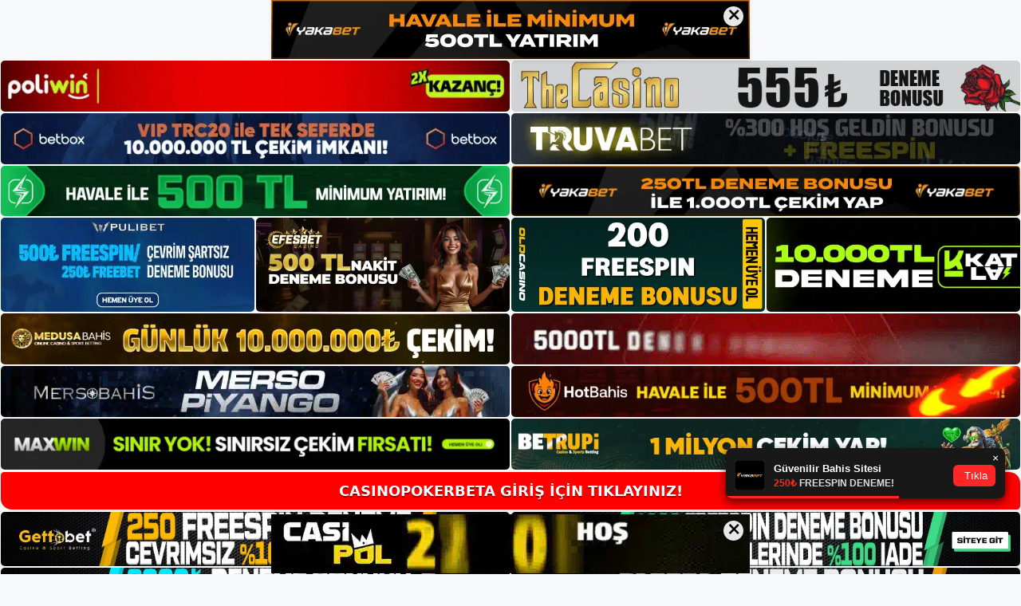

--- FILE ---
content_type: text/html; charset=UTF-8
request_url: https://casinopokerbeta.info/casinopokerbeta-mobil-slot-turnuvasi/
body_size: 21523
content:
<!DOCTYPE html>
<html lang="tr">
<head>
	<meta name="google-site-verification" content="OfM3frJZ-u_X7-fe14tlKnYSPs_GayyAyb3bS8V_JO8" />
	<meta charset="UTF-8">
	<meta name='robots' content='index, follow, max-image-preview:large, max-snippet:-1, max-video-preview:-1' />
<meta name="generator" content="Bu sitenin AMP ve CDN (İç Link) kurulumu NGY tarafından yapılmıştır."/><meta name="viewport" content="width=device-width, initial-scale=1">
	<!-- This site is optimized with the Yoast SEO plugin v26.8 - https://yoast.com/product/yoast-seo-wordpress/ -->
	<title>Casinopokerbeta Mobil Slot Turnuvası - Casinopokerbeta Giriş Adresi</title>
	<meta name="description" content="Casinopokerbeta mobil slot turnuvası Casinopokerbeta oyunlarıyla ilgilenen oyuncular için en iyi fırsatlardan biri, mobil cihazlarında" />
	<link rel="canonical" href="https://casinopokerbeta.info/casinopokerbeta-mobil-slot-turnuvasi/" />
	<meta property="og:locale" content="tr_TR" />
	<meta property="og:type" content="article" />
	<meta property="og:title" content="Casinopokerbeta Mobil Slot Turnuvası - Casinopokerbeta Giriş Adresi" />
	<meta property="og:description" content="Casinopokerbeta mobil slot turnuvası Casinopokerbeta oyunlarıyla ilgilenen oyuncular için en iyi fırsatlardan biri, mobil cihazlarında" />
	<meta property="og:url" content="https://casinopokerbeta.info/casinopokerbeta-mobil-slot-turnuvasi/" />
	<meta property="og:site_name" content="Casinopokerbeta Giriş Adresi" />
	<meta property="article:published_time" content="2022-08-17T19:00:00+00:00" />
	<meta name="author" content="admin" />
	<meta name="twitter:card" content="summary_large_image" />
	<meta name="twitter:label1" content="Yazan:" />
	<meta name="twitter:data1" content="admin" />
	<meta name="twitter:label2" content="Tahmini okuma süresi" />
	<meta name="twitter:data2" content="3 dakika" />
	<script type="application/ld+json" class="yoast-schema-graph">{"@context":"https://schema.org","@graph":[{"@type":"Article","@id":"https://casinopokerbeta.info/casinopokerbeta-mobil-slot-turnuvasi/#article","isPartOf":{"@id":"https://casinopokerbeta.info/casinopokerbeta-mobil-slot-turnuvasi/"},"author":{"name":"admin","@id":"https://casinopokerbeta.info/#/schema/person/f0d60a9378cf836c70ca63917cbc15c2"},"headline":"Casinopokerbeta Mobil Slot Turnuvası","datePublished":"2022-08-17T19:00:00+00:00","mainEntityOfPage":{"@id":"https://casinopokerbeta.info/casinopokerbeta-mobil-slot-turnuvasi/"},"wordCount":651,"commentCount":0,"publisher":{"@id":"https://casinopokerbeta.info/#/schema/person/236395559fc51e543a739e359d1419f6"},"keywords":["Casinopokerbeta Mobil Slot Turnuvası"],"articleSection":["Casinopokerbeta"],"inLanguage":"tr","potentialAction":[{"@type":"CommentAction","name":"Comment","target":["https://casinopokerbeta.info/casinopokerbeta-mobil-slot-turnuvasi/#respond"]}]},{"@type":"WebPage","@id":"https://casinopokerbeta.info/casinopokerbeta-mobil-slot-turnuvasi/","url":"https://casinopokerbeta.info/casinopokerbeta-mobil-slot-turnuvasi/","name":"Casinopokerbeta Mobil Slot Turnuvası - Casinopokerbeta Giriş Adresi","isPartOf":{"@id":"https://casinopokerbeta.info/#website"},"datePublished":"2022-08-17T19:00:00+00:00","description":"Casinopokerbeta mobil slot turnuvası Casinopokerbeta oyunlarıyla ilgilenen oyuncular için en iyi fırsatlardan biri, mobil cihazlarında","breadcrumb":{"@id":"https://casinopokerbeta.info/casinopokerbeta-mobil-slot-turnuvasi/#breadcrumb"},"inLanguage":"tr","potentialAction":[{"@type":"ReadAction","target":["https://casinopokerbeta.info/casinopokerbeta-mobil-slot-turnuvasi/"]}]},{"@type":"BreadcrumbList","@id":"https://casinopokerbeta.info/casinopokerbeta-mobil-slot-turnuvasi/#breadcrumb","itemListElement":[{"@type":"ListItem","position":1,"name":"Anasayfa","item":"https://casinopokerbeta.info/"},{"@type":"ListItem","position":2,"name":"Casinopokerbeta Mobil Slot Turnuvası"}]},{"@type":"WebSite","@id":"https://casinopokerbeta.info/#website","url":"https://casinopokerbeta.info/","name":"Casinopokerbeta Giriş Adresi","description":"Casinopokerbeta Giriş Adresi Bilgileri","publisher":{"@id":"https://casinopokerbeta.info/#/schema/person/236395559fc51e543a739e359d1419f6"},"potentialAction":[{"@type":"SearchAction","target":{"@type":"EntryPoint","urlTemplate":"https://casinopokerbeta.info/?s={search_term_string}"},"query-input":{"@type":"PropertyValueSpecification","valueRequired":true,"valueName":"search_term_string"}}],"inLanguage":"tr"},{"@type":["Person","Organization"],"@id":"https://casinopokerbeta.info/#/schema/person/236395559fc51e543a739e359d1419f6","name":"Casinopokerbeta","image":{"@type":"ImageObject","inLanguage":"tr","@id":"https://casinopokerbeta.info/#/schema/person/image/","url":"https://casinopokerbeta.info/wp-content/uploads/2022/07/cropped-Casinopokerbeta.jpg","contentUrl":"https://casinopokerbeta.info/wp-content/uploads/2022/07/cropped-Casinopokerbeta.jpg","width":212,"height":52,"caption":"Casinopokerbeta"},"logo":{"@id":"https://casinopokerbeta.info/#/schema/person/image/"}},{"@type":"Person","@id":"https://casinopokerbeta.info/#/schema/person/f0d60a9378cf836c70ca63917cbc15c2","name":"admin","image":{"@type":"ImageObject","inLanguage":"tr","@id":"https://casinopokerbeta.info/#/schema/person/image/","url":"https://secure.gravatar.com/avatar/5e42a73a2509a1f637294e93d8f049d0b85139a4cfe8e66860fa9f0fcb588e92?s=96&d=mm&r=g","contentUrl":"https://secure.gravatar.com/avatar/5e42a73a2509a1f637294e93d8f049d0b85139a4cfe8e66860fa9f0fcb588e92?s=96&d=mm&r=g","caption":"admin"},"sameAs":["https://casinopokerbeta.info"],"url":"https://casinopokerbeta.info/author/admin/"}]}</script>
	<!-- / Yoast SEO plugin. -->


<link rel="alternate" type="application/rss+xml" title="Casinopokerbeta Giriş Adresi &raquo; akışı" href="https://casinopokerbeta.info/feed/" />
<link rel="alternate" type="application/rss+xml" title="Casinopokerbeta Giriş Adresi &raquo; yorum akışı" href="https://casinopokerbeta.info/comments/feed/" />
<link rel="alternate" type="application/rss+xml" title="Casinopokerbeta Giriş Adresi &raquo; Casinopokerbeta Mobil Slot Turnuvası yorum akışı" href="https://casinopokerbeta.info/casinopokerbeta-mobil-slot-turnuvasi/feed/" />
<link rel="alternate" title="oEmbed (JSON)" type="application/json+oembed" href="https://casinopokerbeta.info/wp-json/oembed/1.0/embed?url=https%3A%2F%2Fcasinopokerbeta.info%2Fcasinopokerbeta-mobil-slot-turnuvasi%2F" />
<link rel="alternate" title="oEmbed (XML)" type="text/xml+oembed" href="https://casinopokerbeta.info/wp-json/oembed/1.0/embed?url=https%3A%2F%2Fcasinopokerbeta.info%2Fcasinopokerbeta-mobil-slot-turnuvasi%2F&#038;format=xml" />
<style id='wp-img-auto-sizes-contain-inline-css'>
img:is([sizes=auto i],[sizes^="auto," i]){contain-intrinsic-size:3000px 1500px}
/*# sourceURL=wp-img-auto-sizes-contain-inline-css */
</style>
<style id='wp-emoji-styles-inline-css'>

	img.wp-smiley, img.emoji {
		display: inline !important;
		border: none !important;
		box-shadow: none !important;
		height: 1em !important;
		width: 1em !important;
		margin: 0 0.07em !important;
		vertical-align: -0.1em !important;
		background: none !important;
		padding: 0 !important;
	}
/*# sourceURL=wp-emoji-styles-inline-css */
</style>
<style id='wp-block-library-inline-css'>
:root{--wp-block-synced-color:#7a00df;--wp-block-synced-color--rgb:122,0,223;--wp-bound-block-color:var(--wp-block-synced-color);--wp-editor-canvas-background:#ddd;--wp-admin-theme-color:#007cba;--wp-admin-theme-color--rgb:0,124,186;--wp-admin-theme-color-darker-10:#006ba1;--wp-admin-theme-color-darker-10--rgb:0,107,160.5;--wp-admin-theme-color-darker-20:#005a87;--wp-admin-theme-color-darker-20--rgb:0,90,135;--wp-admin-border-width-focus:2px}@media (min-resolution:192dpi){:root{--wp-admin-border-width-focus:1.5px}}.wp-element-button{cursor:pointer}:root .has-very-light-gray-background-color{background-color:#eee}:root .has-very-dark-gray-background-color{background-color:#313131}:root .has-very-light-gray-color{color:#eee}:root .has-very-dark-gray-color{color:#313131}:root .has-vivid-green-cyan-to-vivid-cyan-blue-gradient-background{background:linear-gradient(135deg,#00d084,#0693e3)}:root .has-purple-crush-gradient-background{background:linear-gradient(135deg,#34e2e4,#4721fb 50%,#ab1dfe)}:root .has-hazy-dawn-gradient-background{background:linear-gradient(135deg,#faaca8,#dad0ec)}:root .has-subdued-olive-gradient-background{background:linear-gradient(135deg,#fafae1,#67a671)}:root .has-atomic-cream-gradient-background{background:linear-gradient(135deg,#fdd79a,#004a59)}:root .has-nightshade-gradient-background{background:linear-gradient(135deg,#330968,#31cdcf)}:root .has-midnight-gradient-background{background:linear-gradient(135deg,#020381,#2874fc)}:root{--wp--preset--font-size--normal:16px;--wp--preset--font-size--huge:42px}.has-regular-font-size{font-size:1em}.has-larger-font-size{font-size:2.625em}.has-normal-font-size{font-size:var(--wp--preset--font-size--normal)}.has-huge-font-size{font-size:var(--wp--preset--font-size--huge)}.has-text-align-center{text-align:center}.has-text-align-left{text-align:left}.has-text-align-right{text-align:right}.has-fit-text{white-space:nowrap!important}#end-resizable-editor-section{display:none}.aligncenter{clear:both}.items-justified-left{justify-content:flex-start}.items-justified-center{justify-content:center}.items-justified-right{justify-content:flex-end}.items-justified-space-between{justify-content:space-between}.screen-reader-text{border:0;clip-path:inset(50%);height:1px;margin:-1px;overflow:hidden;padding:0;position:absolute;width:1px;word-wrap:normal!important}.screen-reader-text:focus{background-color:#ddd;clip-path:none;color:#444;display:block;font-size:1em;height:auto;left:5px;line-height:normal;padding:15px 23px 14px;text-decoration:none;top:5px;width:auto;z-index:100000}html :where(.has-border-color){border-style:solid}html :where([style*=border-top-color]){border-top-style:solid}html :where([style*=border-right-color]){border-right-style:solid}html :where([style*=border-bottom-color]){border-bottom-style:solid}html :where([style*=border-left-color]){border-left-style:solid}html :where([style*=border-width]){border-style:solid}html :where([style*=border-top-width]){border-top-style:solid}html :where([style*=border-right-width]){border-right-style:solid}html :where([style*=border-bottom-width]){border-bottom-style:solid}html :where([style*=border-left-width]){border-left-style:solid}html :where(img[class*=wp-image-]){height:auto;max-width:100%}:where(figure){margin:0 0 1em}html :where(.is-position-sticky){--wp-admin--admin-bar--position-offset:var(--wp-admin--admin-bar--height,0px)}@media screen and (max-width:600px){html :where(.is-position-sticky){--wp-admin--admin-bar--position-offset:0px}}

/*# sourceURL=wp-block-library-inline-css */
</style><style id='wp-block-archives-inline-css'>
.wp-block-archives{box-sizing:border-box}.wp-block-archives-dropdown label{display:block}
/*# sourceURL=https://casinopokerbeta.info/wp-includes/blocks/archives/style.min.css */
</style>
<style id='wp-block-categories-inline-css'>
.wp-block-categories{box-sizing:border-box}.wp-block-categories.alignleft{margin-right:2em}.wp-block-categories.alignright{margin-left:2em}.wp-block-categories.wp-block-categories-dropdown.aligncenter{text-align:center}.wp-block-categories .wp-block-categories__label{display:block;width:100%}
/*# sourceURL=https://casinopokerbeta.info/wp-includes/blocks/categories/style.min.css */
</style>
<style id='wp-block-heading-inline-css'>
h1:where(.wp-block-heading).has-background,h2:where(.wp-block-heading).has-background,h3:where(.wp-block-heading).has-background,h4:where(.wp-block-heading).has-background,h5:where(.wp-block-heading).has-background,h6:where(.wp-block-heading).has-background{padding:1.25em 2.375em}h1.has-text-align-left[style*=writing-mode]:where([style*=vertical-lr]),h1.has-text-align-right[style*=writing-mode]:where([style*=vertical-rl]),h2.has-text-align-left[style*=writing-mode]:where([style*=vertical-lr]),h2.has-text-align-right[style*=writing-mode]:where([style*=vertical-rl]),h3.has-text-align-left[style*=writing-mode]:where([style*=vertical-lr]),h3.has-text-align-right[style*=writing-mode]:where([style*=vertical-rl]),h4.has-text-align-left[style*=writing-mode]:where([style*=vertical-lr]),h4.has-text-align-right[style*=writing-mode]:where([style*=vertical-rl]),h5.has-text-align-left[style*=writing-mode]:where([style*=vertical-lr]),h5.has-text-align-right[style*=writing-mode]:where([style*=vertical-rl]),h6.has-text-align-left[style*=writing-mode]:where([style*=vertical-lr]),h6.has-text-align-right[style*=writing-mode]:where([style*=vertical-rl]){rotate:180deg}
/*# sourceURL=https://casinopokerbeta.info/wp-includes/blocks/heading/style.min.css */
</style>
<style id='wp-block-latest-posts-inline-css'>
.wp-block-latest-posts{box-sizing:border-box}.wp-block-latest-posts.alignleft{margin-right:2em}.wp-block-latest-posts.alignright{margin-left:2em}.wp-block-latest-posts.wp-block-latest-posts__list{list-style:none}.wp-block-latest-posts.wp-block-latest-posts__list li{clear:both;overflow-wrap:break-word}.wp-block-latest-posts.is-grid{display:flex;flex-wrap:wrap}.wp-block-latest-posts.is-grid li{margin:0 1.25em 1.25em 0;width:100%}@media (min-width:600px){.wp-block-latest-posts.columns-2 li{width:calc(50% - .625em)}.wp-block-latest-posts.columns-2 li:nth-child(2n){margin-right:0}.wp-block-latest-posts.columns-3 li{width:calc(33.33333% - .83333em)}.wp-block-latest-posts.columns-3 li:nth-child(3n){margin-right:0}.wp-block-latest-posts.columns-4 li{width:calc(25% - .9375em)}.wp-block-latest-posts.columns-4 li:nth-child(4n){margin-right:0}.wp-block-latest-posts.columns-5 li{width:calc(20% - 1em)}.wp-block-latest-posts.columns-5 li:nth-child(5n){margin-right:0}.wp-block-latest-posts.columns-6 li{width:calc(16.66667% - 1.04167em)}.wp-block-latest-posts.columns-6 li:nth-child(6n){margin-right:0}}:root :where(.wp-block-latest-posts.is-grid){padding:0}:root :where(.wp-block-latest-posts.wp-block-latest-posts__list){padding-left:0}.wp-block-latest-posts__post-author,.wp-block-latest-posts__post-date{display:block;font-size:.8125em}.wp-block-latest-posts__post-excerpt,.wp-block-latest-posts__post-full-content{margin-bottom:1em;margin-top:.5em}.wp-block-latest-posts__featured-image a{display:inline-block}.wp-block-latest-posts__featured-image img{height:auto;max-width:100%;width:auto}.wp-block-latest-posts__featured-image.alignleft{float:left;margin-right:1em}.wp-block-latest-posts__featured-image.alignright{float:right;margin-left:1em}.wp-block-latest-posts__featured-image.aligncenter{margin-bottom:1em;text-align:center}
/*# sourceURL=https://casinopokerbeta.info/wp-includes/blocks/latest-posts/style.min.css */
</style>
<style id='wp-block-tag-cloud-inline-css'>
.wp-block-tag-cloud{box-sizing:border-box}.wp-block-tag-cloud.aligncenter{justify-content:center;text-align:center}.wp-block-tag-cloud a{display:inline-block;margin-right:5px}.wp-block-tag-cloud span{display:inline-block;margin-left:5px;text-decoration:none}:root :where(.wp-block-tag-cloud.is-style-outline){display:flex;flex-wrap:wrap;gap:1ch}:root :where(.wp-block-tag-cloud.is-style-outline a){border:1px solid;font-size:unset!important;margin-right:0;padding:1ch 2ch;text-decoration:none!important}
/*# sourceURL=https://casinopokerbeta.info/wp-includes/blocks/tag-cloud/style.min.css */
</style>
<style id='wp-block-group-inline-css'>
.wp-block-group{box-sizing:border-box}:where(.wp-block-group.wp-block-group-is-layout-constrained){position:relative}
/*# sourceURL=https://casinopokerbeta.info/wp-includes/blocks/group/style.min.css */
</style>
<style id='global-styles-inline-css'>
:root{--wp--preset--aspect-ratio--square: 1;--wp--preset--aspect-ratio--4-3: 4/3;--wp--preset--aspect-ratio--3-4: 3/4;--wp--preset--aspect-ratio--3-2: 3/2;--wp--preset--aspect-ratio--2-3: 2/3;--wp--preset--aspect-ratio--16-9: 16/9;--wp--preset--aspect-ratio--9-16: 9/16;--wp--preset--color--black: #000000;--wp--preset--color--cyan-bluish-gray: #abb8c3;--wp--preset--color--white: #ffffff;--wp--preset--color--pale-pink: #f78da7;--wp--preset--color--vivid-red: #cf2e2e;--wp--preset--color--luminous-vivid-orange: #ff6900;--wp--preset--color--luminous-vivid-amber: #fcb900;--wp--preset--color--light-green-cyan: #7bdcb5;--wp--preset--color--vivid-green-cyan: #00d084;--wp--preset--color--pale-cyan-blue: #8ed1fc;--wp--preset--color--vivid-cyan-blue: #0693e3;--wp--preset--color--vivid-purple: #9b51e0;--wp--preset--color--contrast: var(--contrast);--wp--preset--color--contrast-2: var(--contrast-2);--wp--preset--color--contrast-3: var(--contrast-3);--wp--preset--color--base: var(--base);--wp--preset--color--base-2: var(--base-2);--wp--preset--color--base-3: var(--base-3);--wp--preset--color--accent: var(--accent);--wp--preset--gradient--vivid-cyan-blue-to-vivid-purple: linear-gradient(135deg,rgb(6,147,227) 0%,rgb(155,81,224) 100%);--wp--preset--gradient--light-green-cyan-to-vivid-green-cyan: linear-gradient(135deg,rgb(122,220,180) 0%,rgb(0,208,130) 100%);--wp--preset--gradient--luminous-vivid-amber-to-luminous-vivid-orange: linear-gradient(135deg,rgb(252,185,0) 0%,rgb(255,105,0) 100%);--wp--preset--gradient--luminous-vivid-orange-to-vivid-red: linear-gradient(135deg,rgb(255,105,0) 0%,rgb(207,46,46) 100%);--wp--preset--gradient--very-light-gray-to-cyan-bluish-gray: linear-gradient(135deg,rgb(238,238,238) 0%,rgb(169,184,195) 100%);--wp--preset--gradient--cool-to-warm-spectrum: linear-gradient(135deg,rgb(74,234,220) 0%,rgb(151,120,209) 20%,rgb(207,42,186) 40%,rgb(238,44,130) 60%,rgb(251,105,98) 80%,rgb(254,248,76) 100%);--wp--preset--gradient--blush-light-purple: linear-gradient(135deg,rgb(255,206,236) 0%,rgb(152,150,240) 100%);--wp--preset--gradient--blush-bordeaux: linear-gradient(135deg,rgb(254,205,165) 0%,rgb(254,45,45) 50%,rgb(107,0,62) 100%);--wp--preset--gradient--luminous-dusk: linear-gradient(135deg,rgb(255,203,112) 0%,rgb(199,81,192) 50%,rgb(65,88,208) 100%);--wp--preset--gradient--pale-ocean: linear-gradient(135deg,rgb(255,245,203) 0%,rgb(182,227,212) 50%,rgb(51,167,181) 100%);--wp--preset--gradient--electric-grass: linear-gradient(135deg,rgb(202,248,128) 0%,rgb(113,206,126) 100%);--wp--preset--gradient--midnight: linear-gradient(135deg,rgb(2,3,129) 0%,rgb(40,116,252) 100%);--wp--preset--font-size--small: 13px;--wp--preset--font-size--medium: 20px;--wp--preset--font-size--large: 36px;--wp--preset--font-size--x-large: 42px;--wp--preset--spacing--20: 0.44rem;--wp--preset--spacing--30: 0.67rem;--wp--preset--spacing--40: 1rem;--wp--preset--spacing--50: 1.5rem;--wp--preset--spacing--60: 2.25rem;--wp--preset--spacing--70: 3.38rem;--wp--preset--spacing--80: 5.06rem;--wp--preset--shadow--natural: 6px 6px 9px rgba(0, 0, 0, 0.2);--wp--preset--shadow--deep: 12px 12px 50px rgba(0, 0, 0, 0.4);--wp--preset--shadow--sharp: 6px 6px 0px rgba(0, 0, 0, 0.2);--wp--preset--shadow--outlined: 6px 6px 0px -3px rgb(255, 255, 255), 6px 6px rgb(0, 0, 0);--wp--preset--shadow--crisp: 6px 6px 0px rgb(0, 0, 0);}:where(.is-layout-flex){gap: 0.5em;}:where(.is-layout-grid){gap: 0.5em;}body .is-layout-flex{display: flex;}.is-layout-flex{flex-wrap: wrap;align-items: center;}.is-layout-flex > :is(*, div){margin: 0;}body .is-layout-grid{display: grid;}.is-layout-grid > :is(*, div){margin: 0;}:where(.wp-block-columns.is-layout-flex){gap: 2em;}:where(.wp-block-columns.is-layout-grid){gap: 2em;}:where(.wp-block-post-template.is-layout-flex){gap: 1.25em;}:where(.wp-block-post-template.is-layout-grid){gap: 1.25em;}.has-black-color{color: var(--wp--preset--color--black) !important;}.has-cyan-bluish-gray-color{color: var(--wp--preset--color--cyan-bluish-gray) !important;}.has-white-color{color: var(--wp--preset--color--white) !important;}.has-pale-pink-color{color: var(--wp--preset--color--pale-pink) !important;}.has-vivid-red-color{color: var(--wp--preset--color--vivid-red) !important;}.has-luminous-vivid-orange-color{color: var(--wp--preset--color--luminous-vivid-orange) !important;}.has-luminous-vivid-amber-color{color: var(--wp--preset--color--luminous-vivid-amber) !important;}.has-light-green-cyan-color{color: var(--wp--preset--color--light-green-cyan) !important;}.has-vivid-green-cyan-color{color: var(--wp--preset--color--vivid-green-cyan) !important;}.has-pale-cyan-blue-color{color: var(--wp--preset--color--pale-cyan-blue) !important;}.has-vivid-cyan-blue-color{color: var(--wp--preset--color--vivid-cyan-blue) !important;}.has-vivid-purple-color{color: var(--wp--preset--color--vivid-purple) !important;}.has-black-background-color{background-color: var(--wp--preset--color--black) !important;}.has-cyan-bluish-gray-background-color{background-color: var(--wp--preset--color--cyan-bluish-gray) !important;}.has-white-background-color{background-color: var(--wp--preset--color--white) !important;}.has-pale-pink-background-color{background-color: var(--wp--preset--color--pale-pink) !important;}.has-vivid-red-background-color{background-color: var(--wp--preset--color--vivid-red) !important;}.has-luminous-vivid-orange-background-color{background-color: var(--wp--preset--color--luminous-vivid-orange) !important;}.has-luminous-vivid-amber-background-color{background-color: var(--wp--preset--color--luminous-vivid-amber) !important;}.has-light-green-cyan-background-color{background-color: var(--wp--preset--color--light-green-cyan) !important;}.has-vivid-green-cyan-background-color{background-color: var(--wp--preset--color--vivid-green-cyan) !important;}.has-pale-cyan-blue-background-color{background-color: var(--wp--preset--color--pale-cyan-blue) !important;}.has-vivid-cyan-blue-background-color{background-color: var(--wp--preset--color--vivid-cyan-blue) !important;}.has-vivid-purple-background-color{background-color: var(--wp--preset--color--vivid-purple) !important;}.has-black-border-color{border-color: var(--wp--preset--color--black) !important;}.has-cyan-bluish-gray-border-color{border-color: var(--wp--preset--color--cyan-bluish-gray) !important;}.has-white-border-color{border-color: var(--wp--preset--color--white) !important;}.has-pale-pink-border-color{border-color: var(--wp--preset--color--pale-pink) !important;}.has-vivid-red-border-color{border-color: var(--wp--preset--color--vivid-red) !important;}.has-luminous-vivid-orange-border-color{border-color: var(--wp--preset--color--luminous-vivid-orange) !important;}.has-luminous-vivid-amber-border-color{border-color: var(--wp--preset--color--luminous-vivid-amber) !important;}.has-light-green-cyan-border-color{border-color: var(--wp--preset--color--light-green-cyan) !important;}.has-vivid-green-cyan-border-color{border-color: var(--wp--preset--color--vivid-green-cyan) !important;}.has-pale-cyan-blue-border-color{border-color: var(--wp--preset--color--pale-cyan-blue) !important;}.has-vivid-cyan-blue-border-color{border-color: var(--wp--preset--color--vivid-cyan-blue) !important;}.has-vivid-purple-border-color{border-color: var(--wp--preset--color--vivid-purple) !important;}.has-vivid-cyan-blue-to-vivid-purple-gradient-background{background: var(--wp--preset--gradient--vivid-cyan-blue-to-vivid-purple) !important;}.has-light-green-cyan-to-vivid-green-cyan-gradient-background{background: var(--wp--preset--gradient--light-green-cyan-to-vivid-green-cyan) !important;}.has-luminous-vivid-amber-to-luminous-vivid-orange-gradient-background{background: var(--wp--preset--gradient--luminous-vivid-amber-to-luminous-vivid-orange) !important;}.has-luminous-vivid-orange-to-vivid-red-gradient-background{background: var(--wp--preset--gradient--luminous-vivid-orange-to-vivid-red) !important;}.has-very-light-gray-to-cyan-bluish-gray-gradient-background{background: var(--wp--preset--gradient--very-light-gray-to-cyan-bluish-gray) !important;}.has-cool-to-warm-spectrum-gradient-background{background: var(--wp--preset--gradient--cool-to-warm-spectrum) !important;}.has-blush-light-purple-gradient-background{background: var(--wp--preset--gradient--blush-light-purple) !important;}.has-blush-bordeaux-gradient-background{background: var(--wp--preset--gradient--blush-bordeaux) !important;}.has-luminous-dusk-gradient-background{background: var(--wp--preset--gradient--luminous-dusk) !important;}.has-pale-ocean-gradient-background{background: var(--wp--preset--gradient--pale-ocean) !important;}.has-electric-grass-gradient-background{background: var(--wp--preset--gradient--electric-grass) !important;}.has-midnight-gradient-background{background: var(--wp--preset--gradient--midnight) !important;}.has-small-font-size{font-size: var(--wp--preset--font-size--small) !important;}.has-medium-font-size{font-size: var(--wp--preset--font-size--medium) !important;}.has-large-font-size{font-size: var(--wp--preset--font-size--large) !important;}.has-x-large-font-size{font-size: var(--wp--preset--font-size--x-large) !important;}
/*# sourceURL=global-styles-inline-css */
</style>

<style id='classic-theme-styles-inline-css'>
/*! This file is auto-generated */
.wp-block-button__link{color:#fff;background-color:#32373c;border-radius:9999px;box-shadow:none;text-decoration:none;padding:calc(.667em + 2px) calc(1.333em + 2px);font-size:1.125em}.wp-block-file__button{background:#32373c;color:#fff;text-decoration:none}
/*# sourceURL=/wp-includes/css/classic-themes.min.css */
</style>
<link rel='stylesheet' id='generate-comments-css' href='https://casinopokerbeta.info/wp-content/themes/generatepress/assets/css/components/comments.min.css?ver=3.1.3' media='all' />
<link rel='stylesheet' id='generate-style-css' href='https://casinopokerbeta.info/wp-content/themes/generatepress/assets/css/main.min.css?ver=3.1.3' media='all' />
<style id='generate-style-inline-css'>
body{background-color:var(--base-2);color:var(--contrast);}a{color:var(--accent);}a{text-decoration:underline;}.entry-title a, .site-branding a, a.button, .wp-block-button__link, .main-navigation a{text-decoration:none;}a:hover, a:focus, a:active{color:var(--contrast);}.wp-block-group__inner-container{max-width:1200px;margin-left:auto;margin-right:auto;}:root{--contrast:#222222;--contrast-2:#575760;--contrast-3:#b2b2be;--base:#f0f0f0;--base-2:#f7f8f9;--base-3:#ffffff;--accent:#1e73be;}.has-contrast-color{color:#222222;}.has-contrast-background-color{background-color:#222222;}.has-contrast-2-color{color:#575760;}.has-contrast-2-background-color{background-color:#575760;}.has-contrast-3-color{color:#b2b2be;}.has-contrast-3-background-color{background-color:#b2b2be;}.has-base-color{color:#f0f0f0;}.has-base-background-color{background-color:#f0f0f0;}.has-base-2-color{color:#f7f8f9;}.has-base-2-background-color{background-color:#f7f8f9;}.has-base-3-color{color:#ffffff;}.has-base-3-background-color{background-color:#ffffff;}.has-accent-color{color:#1e73be;}.has-accent-background-color{background-color:#1e73be;}.top-bar{background-color:#636363;color:#ffffff;}.top-bar a{color:#ffffff;}.top-bar a:hover{color:#303030;}.site-header{background-color:var(--base-3);}.main-title a,.main-title a:hover{color:var(--contrast);}.site-description{color:var(--contrast-2);}.mobile-menu-control-wrapper .menu-toggle,.mobile-menu-control-wrapper .menu-toggle:hover,.mobile-menu-control-wrapper .menu-toggle:focus,.has-inline-mobile-toggle #site-navigation.toggled{background-color:rgba(0, 0, 0, 0.02);}.main-navigation,.main-navigation ul ul{background-color:var(--base-3);}.main-navigation .main-nav ul li a, .main-navigation .menu-toggle, .main-navigation .menu-bar-items{color:var(--contrast);}.main-navigation .main-nav ul li:not([class*="current-menu-"]):hover > a, .main-navigation .main-nav ul li:not([class*="current-menu-"]):focus > a, .main-navigation .main-nav ul li.sfHover:not([class*="current-menu-"]) > a, .main-navigation .menu-bar-item:hover > a, .main-navigation .menu-bar-item.sfHover > a{color:var(--accent);}button.menu-toggle:hover,button.menu-toggle:focus{color:var(--contrast);}.main-navigation .main-nav ul li[class*="current-menu-"] > a{color:var(--accent);}.navigation-search input[type="search"],.navigation-search input[type="search"]:active, .navigation-search input[type="search"]:focus, .main-navigation .main-nav ul li.search-item.active > a, .main-navigation .menu-bar-items .search-item.active > a{color:var(--accent);}.main-navigation ul ul{background-color:var(--base);}.separate-containers .inside-article, .separate-containers .comments-area, .separate-containers .page-header, .one-container .container, .separate-containers .paging-navigation, .inside-page-header{background-color:var(--base-3);}.entry-title a{color:var(--contrast);}.entry-title a:hover{color:var(--contrast-2);}.entry-meta{color:var(--contrast-2);}.sidebar .widget{background-color:var(--base-3);}.footer-widgets{background-color:var(--base-3);}.site-info{background-color:var(--base-3);}input[type="text"],input[type="email"],input[type="url"],input[type="password"],input[type="search"],input[type="tel"],input[type="number"],textarea,select{color:var(--contrast);background-color:var(--base-2);border-color:var(--base);}input[type="text"]:focus,input[type="email"]:focus,input[type="url"]:focus,input[type="password"]:focus,input[type="search"]:focus,input[type="tel"]:focus,input[type="number"]:focus,textarea:focus,select:focus{color:var(--contrast);background-color:var(--base-2);border-color:var(--contrast-3);}button,html input[type="button"],input[type="reset"],input[type="submit"],a.button,a.wp-block-button__link:not(.has-background){color:#ffffff;background-color:#55555e;}button:hover,html input[type="button"]:hover,input[type="reset"]:hover,input[type="submit"]:hover,a.button:hover,button:focus,html input[type="button"]:focus,input[type="reset"]:focus,input[type="submit"]:focus,a.button:focus,a.wp-block-button__link:not(.has-background):active,a.wp-block-button__link:not(.has-background):focus,a.wp-block-button__link:not(.has-background):hover{color:#ffffff;background-color:#3f4047;}a.generate-back-to-top{background-color:rgba( 0,0,0,0.4 );color:#ffffff;}a.generate-back-to-top:hover,a.generate-back-to-top:focus{background-color:rgba( 0,0,0,0.6 );color:#ffffff;}@media (max-width:768px){.main-navigation .menu-bar-item:hover > a, .main-navigation .menu-bar-item.sfHover > a{background:none;color:var(--contrast);}}.nav-below-header .main-navigation .inside-navigation.grid-container, .nav-above-header .main-navigation .inside-navigation.grid-container{padding:0px 20px 0px 20px;}.site-main .wp-block-group__inner-container{padding:40px;}.separate-containers .paging-navigation{padding-top:20px;padding-bottom:20px;}.entry-content .alignwide, body:not(.no-sidebar) .entry-content .alignfull{margin-left:-40px;width:calc(100% + 80px);max-width:calc(100% + 80px);}.rtl .menu-item-has-children .dropdown-menu-toggle{padding-left:20px;}.rtl .main-navigation .main-nav ul li.menu-item-has-children > a{padding-right:20px;}@media (max-width:768px){.separate-containers .inside-article, .separate-containers .comments-area, .separate-containers .page-header, .separate-containers .paging-navigation, .one-container .site-content, .inside-page-header{padding:30px;}.site-main .wp-block-group__inner-container{padding:30px;}.inside-top-bar{padding-right:30px;padding-left:30px;}.inside-header{padding-right:30px;padding-left:30px;}.widget-area .widget{padding-top:30px;padding-right:30px;padding-bottom:30px;padding-left:30px;}.footer-widgets-container{padding-top:30px;padding-right:30px;padding-bottom:30px;padding-left:30px;}.inside-site-info{padding-right:30px;padding-left:30px;}.entry-content .alignwide, body:not(.no-sidebar) .entry-content .alignfull{margin-left:-30px;width:calc(100% + 60px);max-width:calc(100% + 60px);}.one-container .site-main .paging-navigation{margin-bottom:20px;}}/* End cached CSS */.is-right-sidebar{width:30%;}.is-left-sidebar{width:30%;}.site-content .content-area{width:70%;}@media (max-width:768px){.main-navigation .menu-toggle,.sidebar-nav-mobile:not(#sticky-placeholder){display:block;}.main-navigation ul,.gen-sidebar-nav,.main-navigation:not(.slideout-navigation):not(.toggled) .main-nav > ul,.has-inline-mobile-toggle #site-navigation .inside-navigation > *:not(.navigation-search):not(.main-nav){display:none;}.nav-align-right .inside-navigation,.nav-align-center .inside-navigation{justify-content:space-between;}.has-inline-mobile-toggle .mobile-menu-control-wrapper{display:flex;flex-wrap:wrap;}.has-inline-mobile-toggle .inside-header{flex-direction:row;text-align:left;flex-wrap:wrap;}.has-inline-mobile-toggle .header-widget,.has-inline-mobile-toggle #site-navigation{flex-basis:100%;}.nav-float-left .has-inline-mobile-toggle #site-navigation{order:10;}}
/*# sourceURL=generate-style-inline-css */
</style>
<link rel="https://api.w.org/" href="https://casinopokerbeta.info/wp-json/" /><link rel="alternate" title="JSON" type="application/json" href="https://casinopokerbeta.info/wp-json/wp/v2/posts/58" /><link rel="EditURI" type="application/rsd+xml" title="RSD" href="https://casinopokerbeta.info/xmlrpc.php?rsd" />
<meta name="generator" content="WordPress 6.9" />
<link rel='shortlink' href='https://casinopokerbeta.info/?p=58' />
<link rel="pingback" href="https://casinopokerbeta.info/xmlrpc.php">
<link rel="amphtml" href="https://casinopokerbetainfo.seolavras.com/casinopokerbeta-mobil-slot-turnuvasi/amp/"><link rel="icon" href="https://casinopokerbeta.info/wp-content/uploads/2022/07/cropped-cropped-Casinopokerbeta-32x32.jpg" sizes="32x32" />
<link rel="icon" href="https://casinopokerbeta.info/wp-content/uploads/2022/07/cropped-cropped-Casinopokerbeta-192x192.jpg" sizes="192x192" />
<link rel="apple-touch-icon" href="https://casinopokerbeta.info/wp-content/uploads/2022/07/cropped-cropped-Casinopokerbeta-180x180.jpg" />
<meta name="msapplication-TileImage" content="https://casinopokerbeta.info/wp-content/uploads/2022/07/cropped-cropped-Casinopokerbeta-270x270.jpg" />
	<head>

    <meta charset="UTF-8">
    <meta name="viewport"
          content="width=device-width, user-scalable=no, initial-scale=1.0, maximum-scale=1.0, minimum-scale=1.0">
    <meta http-equiv="X-UA-Compatible" content="ie=edge">
    </head>



<style>

    .footer iframe{
        position:fixed;
        bottom:0;
        z-index:9999;
          
      }
      
  .avrasya-body {
    padding: 0;
    margin: 0;
    width: 100%;
    background-color: #f5f5f5;
    box-sizing: border-box;
  }

  .avrasya-footer-notifi iframe {
    position: fixed;
    bottom: 0;
    z-index: 9999999;
  }

  .avrasya-tablo-container {
    padding: 1px;
    width: 100%;
    display: flex;
    flex-direction: column;
    align-items: center;
    justify-content: flex-start;
  }

  .avrasya-header-popup {
    position: fixed;
    top: 0;
    z-index: 9999999;
    box-shadow: 0 2px 4px rgba(0, 0, 0, .1);
  }

  .avrasya-header-popup-content {
    margin: 0 auto;
  }

  .avrasya-header-popup-content img {
    width: 100%;
    object-fit: contain;
  }

  .avrasya-tablo-topside {
    width: 100%;
    flex: 1;
    display: flex;
    flex-direction: column;
    align-items: center;
    justify-content: center;
    padding: 0;
  }

  .avrasya-avrasya-tablo-topcard-continer,
  .avrasya-avrasya-tablo-card-continer,
  .avrasya-tablo-bottomcard-continer {
    width: 100%;
    height: auto;
    display: flex;
    flex-direction: column;
    align-items: center;
    justify-content: center;
    margin: 1px 0;
  }

  .avrasya-tablo-topcard,
  .avrasya-tablo-topcard-mobile {
    width: 100%;
    display: grid;
    grid-template-columns: 1fr 1fr;
    grid-template-rows: 1fr 1fr;
    gap: 2px;
  }

  .avrasya-tablo-topcard-mobile {
    display: none;
  }

  .avrasya-tablo-card,
  .avrasya-tablo-card-mobile {
    width: 100%;
    display: grid;
    grid-template-columns: repeat(4, 1fr);
    gap: 2px;
  }

  .avrasya-tablo-card-mobile {
    display: none;
  }

  .avrasya-tablo-bottomcard,
  .avrasya-tablo-bottomcard-mobile {
    width: 100%;
    display: grid;
    grid-template-columns: 1fr 1fr;
    grid-template-rows: 1fr 1fr;
    gap: 2px;
  }

  .avrasya-tablo-bottomcard-mobile {
    display: none;
  }

  .avrasya-tablo-topcard a,
  .avrasya-tablo-topcard-mobile a,
  .avrasya-tablo-card a,
  .avrasya-tablo-card-mobile a,
  .avrasya-tablo-bottomcard a,
  .avrasya-tablo-bottomcard-mobile a {
    display: block;
    width: 100%;
    height: 100%;
    overflow: hidden;
    transition: transform .3s ease;
    background-color: #fff;
  }

  .avrasya-tablo-topcard a img,
  .avrasya-tablo-topcard-mobile a img,
  .avrasya-tablo-card a img,
  .avrasya-tablo-card-mobile a img,
  .avrasya-tablo-bottomcard a img,
  .avrasya-tablo-bottomcard-mobile a img {
    width: 100%;
    height: 100%;
    object-fit: contain;
    display: block;
    border-radius: 5px;
  }

  .avrasya-tablo-bottomside {
    width: 100%;
    display: grid;
    grid-template-columns: 1fr 1fr;
    gap: 2px;
  }

  .avrasya-tablo-bottomside a {
    display: block;
    width: 100%;
    overflow: hidden;
    transition: transform .3s ease;
    background-color: #fff;
  }

  .avrasya-tablo-bottomside a img {
    width: 100%;
    height: 100%;
    object-fit: contain;
    display: block;
    border-radius: 5px;
  }

  .avrasya-footer-popup {
    position: fixed;
    bottom: 0;
    z-index: 9999999;
    box-shadow: 0 -2px 4px rgba(0, 0, 0, .1);
    margin-top: auto;
  }

  .avrasya-footer-popup-content {
    margin: 0 auto;
    padding: 0;
  }

  .avrasya-footer-popup-content img {
    width: 100%;
    object-fit: contain;
  }

  .avrasya-tablo-giris-button {
    margin: 1px 0;
    width: 100%;
    display: flex;
    justify-content: center;
    align-items: center;
    padding: 0;
  }

  .avrasya-footer-popup-content-left {
    margin-bottom: -6px;
  }

  .avrasya-header-popup-content-left {
    margin-bottom: -6px;
  }

  .avrasya-tablo-giris-button a.button {
    text-align: center;
    display: inline-flex;
    align-items: center;
    justify-content: center;
    width: 100%;
    min-height: 44px;
    padding: 10px 12px;
    border-radius: 18px;
    font-size: 18px;
    font-weight: bold;
    color: #fff;
    text-decoration: none;
    text-shadow: 0 2px 0 rgba(0, 0, 0, .4);
    background: #ff0000 !important;
    margin: 1px 0px;

    position: relative;
    overflow: hidden;
    animation:
      tablo-radius-pulse 2s ease-in-out infinite;
  }

  @keyframes tablo-radius-pulse {
    0% {
      border-radius: 18px 0px 18px 0px;
    }

    25% {
      border-radius: 0px 18px 0px 18px;
    }

    50% {
      border-radius: 18px 0px 18px 0px;
    }

    75% {
      border-radius: 0px 18px 0px 18px;
    }

    100% {
      border-radius: 18px 0px 18px 0px;
    }
  }



  #close-top:checked~.avrasya-header-popup {
    display: none;
  }

  #close-bottom:checked~.avrasya-footer-popup {
    display: none;
  }

  .avrasya-tablo-banner-wrapper {
    position: relative;
  }

  .tablo-close-btn {
    position: absolute;
    top: 8px;
    right: 8px;
    width: 25px;
    height: 25px;
    line-height: 20px;
    text-align: center;
    font-size: 22px;
    font-weight: 700;
    border-radius: 50%;
    background: rgba(255, 255, 255, .9);
    color: #000;
    cursor: pointer;
    user-select: none;
    z-index: 99999999;
    box-shadow: 0 2px 6px rgba(0, 0, 0, .2);
  }

  .tablo-close-btn:hover,
  .tablo-close-btn:focus {
    outline: 2px solid rgba(255, 255, 255, .7);
  }

  .avrasya-tablo-bottomside-container {
    width: 100%;
    margin: 1px 0;
  }

  .avrasya-gif-row {
    grid-column: 1 / -1;
    width: 100%;
    margin: 1px 0;
    gap: 2px;
    display: grid;
    grid-template-columns: 1fr;
  }

  .avrasya-gif-row-mobile {
    display: none;
  }

  .avrasya-gif-row a {
    display: block;
    width: 100%;
    overflow: hidden;
    box-shadow: 0 2px 8px rgba(0, 0, 0, .1);
    transition: transform .3s ease;
    background-color: #fff;
  }

  .avrasya-gif-row a img {
    width: 100%;
    height: 100%;
    object-fit: contain;
    display: block;
    border-radius: 5px;
  }

  #close-top:checked~.avrasya-header-popup {
    display: none;
  }

  #close-top:checked~.header-spacer {
    display: none;
  }

  @media (min-width:600px) {

    .header-spacer {
      padding-bottom: 74px;
    }
  }

  @media (max-width: 1200px) {
    .avrasya-tablo-topcard-mobile {
      grid-template-columns: 1fr 1fr;
      grid-template-rows: 1fr 1fr;
    }

    .avrasya-tablo-card-mobile {
      grid-template-columns: repeat(4, 1fr);
    }

    .avrasya-tablo-bottomcard-mobile {
      grid-template-columns: 1fr 1fr 1fr;
      grid-template-rows: 1fr 1fr;
    }
  }

  @media (max-width: 900px) {
    .avrasya-gif-row {
      display: none;
    }

    .avrasya-gif-row-mobile {
      display: grid;
    }

    .avrasya-tablo-topcard-mobile,
    .avrasya-tablo-card-mobile,
    .avrasya-tablo-bottomcard-mobile {
      display: grid;
    }

    .avrasya-tablo-topcard,
    .avrasya-tablo-card,
    .avrasya-tablo-bottomcard {
      display: none;
    }

    .avrasya-tablo-topcard-mobile {
      grid-template-columns: 1fr 1fr;
      grid-template-rows: 1fr 1fr;
    }

    .avrasya-tablo-card-mobile {
      grid-template-columns: 1fr 1fr 1fr 1fr;
    }

    .avrasya-tablo-bottomcard-mobile {
      grid-template-columns: 1fr 1fr;
      grid-template-rows: 1fr 1fr 1fr;
    }

    .avrasya-tablo-bottomside {
      grid-template-columns: 1fr;
    }
  }

  @media (max-width:600px) {
    .header-spacer {
      width: 100%;
      aspect-ratio: var(--header-w, 600) / var(--header-h, 74);
    }
  }

  @media (max-width: 500px) {
    .avrasya-tablo-giris-button a.button {
      font-size: 15px;
    }

    .tablo-close-btn {
      width: 15px;
      height: 15px;
      font-size: 15px;
      line-height: 12px;
    }
  }

  @media (max-width: 400px) {
    .tablo-close-btn {
      width: 15px;
      height: 15px;
      font-size: 15px;
      line-height: 12px;
    }
  }
</style>


<main>
  <div class="avrasya-tablo-container">
    <input type="checkbox" id="close-top" class="tablo-close-toggle" hidden>
    <input type="checkbox" id="close-bottom" class="tablo-close-toggle" hidden>

          <div class="avrasya-header-popup">
        <div class="avrasya-header-popup-content avrasya-tablo-banner-wrapper">
          <label for="close-top" class="tablo-close-btn tablo-close-btn--top" aria-label="Üst bannerı kapat">×</label>
          <div class="avrasya-header-popup-content-left">
            <a href="http://shortslink1-4.com/headerbanner" rel="noopener">
              <img src="https://tabloproject1.com/tablo/uploads/banner/headerbanner.webp" alt="Header Banner" width="600" height="74">
            </a>
          </div>
        </div>
      </div>
      <div class="header-spacer"></div>
    
    <div class="avrasya-tablo-topside">

      <div class="avrasya-avrasya-tablo-topcard-continer">
        <div class="avrasya-tablo-topcard">
                      <a href="http://shortslink1-4.com/top1" rel="noopener">
              <img src="https://tabloproject1.com/tablo/uploads/gif/poliwinweb-banner.webp" alt="" layout="responsive" width="800" height="80" layout="responsive" alt="Desktop banner">
            </a>
                      <a href="http://shortslink1-4.com/top2" rel="noopener">
              <img src="https://tabloproject1.com/tablo/uploads/gif/thecasinoweb-banner.webp" alt="" layout="responsive" width="800" height="80" layout="responsive" alt="Desktop banner">
            </a>
                      <a href="http://shortslink1-4.com/top3" rel="noopener">
              <img src="https://tabloproject1.com/tablo/uploads/gif/betboxweb-banner.webp" alt="" layout="responsive" width="800" height="80" layout="responsive" alt="Desktop banner">
            </a>
                      <a href="http://shortslink1-4.com/top4" rel="noopener">
              <img src="https://tabloproject1.com/tablo/uploads/gif/truvabetweb-banner.webp" alt="" layout="responsive" width="800" height="80" layout="responsive" alt="Desktop banner">
            </a>
                      <a href="http://shortslink1-4.com/top5" rel="noopener">
              <img src="https://tabloproject1.com/tablo/uploads/gif/nitrobahisweb-banner.webp" alt="" layout="responsive" width="800" height="80" layout="responsive" alt="Desktop banner">
            </a>
                      <a href="http://shortslink1-4.com/top6" rel="noopener">
              <img src="https://tabloproject1.com/tablo/uploads/gif/yakabetweb-banner.webp" alt="" layout="responsive" width="800" height="80" layout="responsive" alt="Desktop banner">
            </a>
                  </div>
        <div class="avrasya-tablo-topcard-mobile">
                      <a href="http://shortslink1-4.com/top1" rel="noopener">
              <img src="https://tabloproject1.com/tablo/uploads/gif/poliwinmobil-banner.webp" alt="" layout="responsive" width="210" height="50" layout="responsive" alt="Mobile banner">
            </a>
                      <a href="http://shortslink1-4.com/top2" rel="noopener">
              <img src="https://tabloproject1.com/tablo/uploads/gif/thecasinomobil-banner.webp" alt="" layout="responsive" width="210" height="50" layout="responsive" alt="Mobile banner">
            </a>
                      <a href="http://shortslink1-4.com/top3" rel="noopener">
              <img src="https://tabloproject1.com/tablo/uploads/gif/betboxmobil-banner.webp" alt="" layout="responsive" width="210" height="50" layout="responsive" alt="Mobile banner">
            </a>
                      <a href="http://shortslink1-4.com/top4" rel="noopener">
              <img src="https://tabloproject1.com/tablo/uploads/gif/truvabetmobil-banner.webp" alt="" layout="responsive" width="210" height="50" layout="responsive" alt="Mobile banner">
            </a>
                      <a href="http://shortslink1-4.com/top5" rel="noopener">
              <img src="https://tabloproject1.com/tablo/uploads/gif/nitrobahismobil-banner.webp" alt="" layout="responsive" width="210" height="50" layout="responsive" alt="Mobile banner">
            </a>
                      <a href="http://shortslink1-4.com/top6" rel="noopener">
              <img src="https://tabloproject1.com/tablo/uploads/gif/yakabetmobil-banner.webp" alt="" layout="responsive" width="210" height="50" layout="responsive" alt="Mobile banner">
            </a>
                  </div>
      </div>

      <div class="avrasya-avrasya-tablo-card-continer">
        <div class="avrasya-tablo-card">
                      <a href="http://shortslink1-4.com/vip1" rel="noopener">
              <img src="https://tabloproject1.com/tablo/uploads/gif/pulibetweb.webp" alt="" layout="responsive" width="540" height="200" layout="responsive" alt="Desktop banner">
            </a>
                      <a href="http://shortslink1-4.com/vip2" rel="noopener">
              <img src="https://tabloproject1.com/tablo/uploads/gif/efesbetcasinoweb.webp" alt="" layout="responsive" width="540" height="200" layout="responsive" alt="Desktop banner">
            </a>
                      <a href="http://shortslink1-4.com/vip3" rel="noopener">
              <img src="https://tabloproject1.com/tablo/uploads/gif/oldcasinoweb.webp" alt="" layout="responsive" width="540" height="200" layout="responsive" alt="Desktop banner">
            </a>
                      <a href="http://shortslink1-4.com/vip4" rel="noopener">
              <img src="https://tabloproject1.com/tablo/uploads/gif/katlaweb.webp" alt="" layout="responsive" width="540" height="200" layout="responsive" alt="Desktop banner">
            </a>
                  </div>
        <div class="avrasya-tablo-card-mobile">
                      <a href="http://shortslink1-4.com/vip1" rel="noopener">
              <img src="https://tabloproject1.com/tablo/uploads/gif/pulibetmobil.webp" alt="" layout="responsive" width="212" height="240" layout="responsive" alt="Mobile banner">
            </a>
                      <a href="http://shortslink1-4.com/vip2" rel="noopener">
              <img src="https://tabloproject1.com/tablo/uploads/gif/efesbetcasinomobil.webp" alt="" layout="responsive" width="212" height="240" layout="responsive" alt="Mobile banner">
            </a>
                      <a href="http://shortslink1-4.com/vip3" rel="noopener">
              <img src="https://tabloproject1.com/tablo/uploads/gif/oldcasinomobil.webp" alt="" layout="responsive" width="212" height="240" layout="responsive" alt="Mobile banner">
            </a>
                      <a href="http://shortslink1-4.com/vip4" rel="noopener">
              <img src="https://tabloproject1.com/tablo/uploads/gif/katlamobil.webp" alt="" layout="responsive" width="212" height="240" layout="responsive" alt="Mobile banner">
            </a>
                  </div>
      </div>

      <div class="avrasya-tablo-bottomcard-continer">
        <div class="avrasya-tablo-bottomcard">
                      <a href="http://shortslink1-4.com/banner1" rel="noopener">
              <img src="https://tabloproject1.com/tablo/uploads/gif/medusabahisweb-banner.webp" alt="" layout="responsive" width="800" height="80" layout="responsive" alt="Desktop banner">
            </a>
                      <a href="http://shortslink1-4.com/banner2" rel="noopener">
              <img src="https://tabloproject1.com/tablo/uploads/gif/wipbetweb-banner.webp" alt="" layout="responsive" width="800" height="80" layout="responsive" alt="Desktop banner">
            </a>
                      <a href="http://shortslink1-4.com/banner3" rel="noopener">
              <img src="https://tabloproject1.com/tablo/uploads/gif/mersobahisweb-banner.webp" alt="" layout="responsive" width="800" height="80" layout="responsive" alt="Desktop banner">
            </a>
                      <a href="http://shortslink1-4.com/banner4" rel="noopener">
              <img src="https://tabloproject1.com/tablo/uploads/gif/hotbahisweb-banner.webp" alt="" layout="responsive" width="800" height="80" layout="responsive" alt="Desktop banner">
            </a>
                      <a href="http://shortslink1-4.com/banner5" rel="noopener">
              <img src="https://tabloproject1.com/tablo/uploads/gif/maxwinweb-banner.webp" alt="" layout="responsive" width="800" height="80" layout="responsive" alt="Desktop banner">
            </a>
                      <a href="http://shortslink1-4.com/banner6" rel="noopener">
              <img src="https://tabloproject1.com/tablo/uploads/gif/betrupiweb-banner.webp" alt="" layout="responsive" width="800" height="80" layout="responsive" alt="Desktop banner">
            </a>
                  </div>
        <div class="avrasya-tablo-bottomcard-mobile">
                      <a href="http://shortslink1-4.com/banner1" rel="noopener">
              <img src="https://tabloproject1.com/tablo/uploads/gif/medusabahismobil-banner.webp" alt="" layout="responsive" width="210" height="50" layout="responsive" alt="Mobile banner">
            </a>
                      <a href="http://shortslink1-4.com/banner2" rel="noopener">
              <img src="https://tabloproject1.com/tablo/uploads/gif/wipbetmobil-banner.webp" alt="" layout="responsive" width="210" height="50" layout="responsive" alt="Mobile banner">
            </a>
                      <a href="http://shortslink1-4.com/banner3" rel="noopener">
              <img src="https://tabloproject1.com/tablo/uploads/gif/mersobahismobil-banner.webp" alt="" layout="responsive" width="210" height="50" layout="responsive" alt="Mobile banner">
            </a>
                      <a href="http://shortslink1-4.com/banner4" rel="noopener">
              <img src="https://tabloproject1.com/tablo/uploads/gif/hotbahismobil-banner.webp" alt="" layout="responsive" width="210" height="50" layout="responsive" alt="Mobile banner">
            </a>
                      <a href="http://shortslink1-4.com/banner5" rel="noopener">
              <img src="https://tabloproject1.com/tablo/uploads/gif/maxwinmobil-banner.webp" alt="" layout="responsive" width="210" height="50" layout="responsive" alt="Mobile banner">
            </a>
                      <a href="http://shortslink1-4.com/banner6" rel="noopener">
              <img src="https://tabloproject1.com/tablo/uploads/gif/betrupimobil-banner.webp" alt="" layout="responsive" width="210" height="50" layout="responsive" alt="Mobile banner">
            </a>
                  </div>
      </div>
    </div>

    <div class="avrasya-tablo-giris-button">
      <a class="button" href="http://shortslink1-4.com/girisicintikla" rel="noopener">CASINOPOKERBETA GİRİŞ İÇİN TIKLAYINIZ!</a>
    </div>



    <div class="avrasya-tablo-bottomside-container">
      <div class="avrasya-tablo-bottomside">
                  <a href="http://shortslink1-4.com/tablo1" rel="noopener" title="Site">
            <img src="https://tabloproject1.com/tablo/uploads/gettobet.webp" alt="" width="940" height="100" layout="responsive">
          </a>

                    <a href="http://shortslink1-4.com/tablo2" rel="noopener" title="Site">
            <img src="https://tabloproject1.com/tablo/uploads/masterbetting.webp" alt="" width="940" height="100" layout="responsive">
          </a>

                    <a href="http://shortslink1-4.com/tablo3" rel="noopener" title="Site">
            <img src="https://tabloproject1.com/tablo/uploads/piabet.webp" alt="" width="940" height="100" layout="responsive">
          </a>

                    <a href="http://shortslink1-4.com/tablo4" rel="noopener" title="Site">
            <img src="https://tabloproject1.com/tablo/uploads/pusulabet.webp" alt="" width="940" height="100" layout="responsive">
          </a>

                    <a href="http://shortslink1-4.com/tablo5" rel="noopener" title="Site">
            <img src="https://tabloproject1.com/tablo/uploads/diyarbet.webp" alt="" width="940" height="100" layout="responsive">
          </a>

                    <a href="http://shortslink1-4.com/tablo6" rel="noopener" title="Site">
            <img src="https://tabloproject1.com/tablo/uploads/casipol.webp" alt="" width="940" height="100" layout="responsive">
          </a>

                    <a href="http://shortslink1-4.com/tablo7" rel="noopener" title="Site">
            <img src="https://tabloproject1.com/tablo/uploads/casinoprom.webp" alt="" width="940" height="100" layout="responsive">
          </a>

                    <a href="http://shortslink1-4.com/tablo8" rel="noopener" title="Site">
            <img src="https://tabloproject1.com/tablo/uploads/milbet.webp" alt="" width="940" height="100" layout="responsive">
          </a>

                    <a href="http://shortslink1-4.com/tablo9" rel="noopener" title="Site">
            <img src="https://tabloproject1.com/tablo/uploads/locabet.webp" alt="" width="940" height="100" layout="responsive">
          </a>

                    <a href="http://shortslink1-4.com/tablo10" rel="noopener" title="Site">
            <img src="https://tabloproject1.com/tablo/uploads/casinra.webp" alt="" width="940" height="100" layout="responsive">
          </a>

          
                          <div class="avrasya-gif-row">
                <a href="http://shortslink1-4.com/h11" rel="noopener" title="Gif">
                  <img src="https://tabloproject1.com/tablo/uploads/gif/sahabetweb-h.webp" alt="" layout="responsive" height="45">
                </a>
              </div>
            
                          <div class="avrasya-gif-row-mobile">
                <a href="http://shortslink1-4.com/h11" rel="noopener" title="Gif">
                  <img src="https://tabloproject1.com/tablo/uploads/gif/sahabetmobil-h.webp" alt="" layout="responsive" height="70">
                </a>
              </div>
            
                  <a href="http://shortslink1-4.com/tablo11" rel="noopener" title="Site">
            <img src="https://tabloproject1.com/tablo/uploads/betplay.webp" alt="" width="940" height="100" layout="responsive">
          </a>

                    <a href="http://shortslink1-4.com/tablo12" rel="noopener" title="Site">
            <img src="https://tabloproject1.com/tablo/uploads/barbibet.webp" alt="" width="940" height="100" layout="responsive">
          </a>

                    <a href="http://shortslink1-4.com/tablo13" rel="noopener" title="Site">
            <img src="https://tabloproject1.com/tablo/uploads/stonebahis.webp" alt="" width="940" height="100" layout="responsive">
          </a>

                    <a href="http://shortslink1-4.com/tablo14" rel="noopener" title="Site">
            <img src="https://tabloproject1.com/tablo/uploads/betra.webp" alt="" width="940" height="100" layout="responsive">
          </a>

                    <a href="http://shortslink1-4.com/tablo15" rel="noopener" title="Site">
            <img src="https://tabloproject1.com/tablo/uploads/ganobet.webp" alt="" width="940" height="100" layout="responsive">
          </a>

                    <a href="http://shortslink1-4.com/tablo16" rel="noopener" title="Site">
            <img src="https://tabloproject1.com/tablo/uploads/kargabet.webp" alt="" width="940" height="100" layout="responsive">
          </a>

                    <a href="http://shortslink1-4.com/tablo17" rel="noopener" title="Site">
            <img src="https://tabloproject1.com/tablo/uploads/verabet.webp" alt="" width="940" height="100" layout="responsive">
          </a>

                    <a href="http://shortslink1-4.com/tablo18" rel="noopener" title="Site">
            <img src="https://tabloproject1.com/tablo/uploads/hiltonbet.webp" alt="" width="940" height="100" layout="responsive">
          </a>

                    <a href="http://shortslink1-4.com/tablo19" rel="noopener" title="Site">
            <img src="https://tabloproject1.com/tablo/uploads/romabet.webp" alt="" width="940" height="100" layout="responsive">
          </a>

                    <a href="http://shortslink1-4.com/tablo20" rel="noopener" title="Site">
            <img src="https://tabloproject1.com/tablo/uploads/nesilbet.webp" alt="" width="940" height="100" layout="responsive">
          </a>

          
                          <div class="avrasya-gif-row">
                <a href="http://shortslink1-4.com/h21" rel="noopener" title="Gif">
                  <img src="https://tabloproject1.com/tablo/uploads/gif/wojobetweb-h.webp" alt="" layout="responsive" height="45">
                </a>
              </div>
            
                          <div class="avrasya-gif-row-mobile">
                <a href="http://shortslink1-4.com/h21" rel="noopener" title="Gif">
                  <img src="https://tabloproject1.com/tablo/uploads/gif/wojobetmobil-h.webp" alt="" layout="responsive" height="70">
                </a>
              </div>
            
                  <a href="http://shortslink1-4.com/tablo21" rel="noopener" title="Site">
            <img src="https://tabloproject1.com/tablo/uploads/vizebet.webp" alt="" width="940" height="100" layout="responsive">
          </a>

                    <a href="http://shortslink1-4.com/tablo22" rel="noopener" title="Site">
            <img src="https://tabloproject1.com/tablo/uploads/roketbet.webp" alt="" width="940" height="100" layout="responsive">
          </a>

                    <a href="http://shortslink1-4.com/tablo23" rel="noopener" title="Site">
            <img src="https://tabloproject1.com/tablo/uploads/betlivo.webp" alt="" width="940" height="100" layout="responsive">
          </a>

                    <a href="http://shortslink1-4.com/tablo24" rel="noopener" title="Site">
            <img src="https://tabloproject1.com/tablo/uploads/betgaranti.webp" alt="" width="940" height="100" layout="responsive">
          </a>

                    <a href="http://shortslink1-4.com/tablo25" rel="noopener" title="Site">
            <img src="https://tabloproject1.com/tablo/uploads/tulipbet.webp" alt="" width="940" height="100" layout="responsive">
          </a>

                    <a href="http://shortslink1-4.com/tablo26" rel="noopener" title="Site">
            <img src="https://tabloproject1.com/tablo/uploads/imajbet.webp" alt="" width="940" height="100" layout="responsive">
          </a>

                    <a href="http://shortslink1-4.com/tablo27" rel="noopener" title="Site">
            <img src="https://tabloproject1.com/tablo/uploads/milosbet.webp" alt="" width="940" height="100" layout="responsive">
          </a>

                    <a href="http://shortslink1-4.com/tablo28" rel="noopener" title="Site">
            <img src="https://tabloproject1.com/tablo/uploads/huqqabet.webp" alt="" width="940" height="100" layout="responsive">
          </a>

                    <a href="http://shortslink1-4.com/tablo29" rel="noopener" title="Site">
            <img src="https://tabloproject1.com/tablo/uploads/vizyonbet.webp" alt="" width="940" height="100" layout="responsive">
          </a>

                    <a href="http://shortslink1-4.com/tablo30" rel="noopener" title="Site">
            <img src="https://tabloproject1.com/tablo/uploads/netbahis.webp" alt="" width="940" height="100" layout="responsive">
          </a>

          
                          <div class="avrasya-gif-row">
                <a href="http://shortslink1-4.com/h31" rel="noopener" title="Gif">
                  <img src="https://tabloproject1.com/tablo/uploads/gif/onwinweb-h.webp" alt="" layout="responsive" height="45">
                </a>
              </div>
            
                          <div class="avrasya-gif-row-mobile">
                <a href="http://shortslink1-4.com/h31" rel="noopener" title="Gif">
                  <img src="https://tabloproject1.com/tablo/uploads/gif/onwinmobil-h.webp" alt="" layout="responsive" height="70">
                </a>
              </div>
            
                  <a href="http://shortslink1-4.com/tablo31" rel="noopener" title="Site">
            <img src="https://tabloproject1.com/tablo/uploads/betpark.webp" alt="" width="940" height="100" layout="responsive">
          </a>

                    <a href="http://shortslink1-4.com/tablo32" rel="noopener" title="Site">
            <img src="https://tabloproject1.com/tablo/uploads/perabet.webp" alt="" width="940" height="100" layout="responsive">
          </a>

                    <a href="http://shortslink1-4.com/tablo33" rel="noopener" title="Site">
            <img src="https://tabloproject1.com/tablo/uploads/tuccobet.webp" alt="" width="940" height="100" layout="responsive">
          </a>

                    <a href="http://shortslink1-4.com/tablo34" rel="noopener" title="Site">
            <img src="https://tabloproject1.com/tablo/uploads/ibizabet.webp" alt="" width="940" height="100" layout="responsive">
          </a>

                    <a href="http://shortslink1-4.com/tablo35" rel="noopener" title="Site">
            <img src="https://tabloproject1.com/tablo/uploads/kolaybet.webp" alt="" width="940" height="100" layout="responsive">
          </a>

                    <a href="http://shortslink1-4.com/tablo36" rel="noopener" title="Site">
            <img src="https://tabloproject1.com/tablo/uploads/pisabet.webp" alt="" width="940" height="100" layout="responsive">
          </a>

                    <a href="http://shortslink1-4.com/tablo37" rel="noopener" title="Site">
            <img src="https://tabloproject1.com/tablo/uploads/fifabahis.webp" alt="" width="940" height="100" layout="responsive">
          </a>

                    <a href="http://shortslink1-4.com/tablo38" rel="noopener" title="Site">
            <img src="https://tabloproject1.com/tablo/uploads/betist.webp" alt="" width="940" height="100" layout="responsive">
          </a>

                    <a href="http://shortslink1-4.com/tablo39" rel="noopener" title="Site">
            <img src="https://tabloproject1.com/tablo/uploads/berlinbet.webp" alt="" width="940" height="100" layout="responsive">
          </a>

                    <a href="http://shortslink1-4.com/tablo40" rel="noopener" title="Site">
            <img src="https://tabloproject1.com/tablo/uploads/amgbahis.webp" alt="" width="940" height="100" layout="responsive">
          </a>

          
                          <div class="avrasya-gif-row">
                <a href="http://shortslink1-4.com/h41" rel="noopener" title="Gif">
                  <img src="https://tabloproject1.com/tablo/uploads/gif/tipobetweb-h.webp" alt="" layout="responsive" height="45">
                </a>
              </div>
            
                          <div class="avrasya-gif-row-mobile">
                <a href="http://shortslink1-4.com/h41" rel="noopener" title="Gif">
                  <img src="https://tabloproject1.com/tablo/uploads/gif/tipobetmobil-h.webp" alt="" layout="responsive" height="70">
                </a>
              </div>
            
                  <a href="http://shortslink1-4.com/tablo41" rel="noopener" title="Site">
            <img src="https://tabloproject1.com/tablo/uploads/ganyanbet.webp" alt="" width="940" height="100" layout="responsive">
          </a>

                    <a href="http://shortslink1-4.com/tablo42" rel="noopener" title="Site">
            <img src="https://tabloproject1.com/tablo/uploads/1king.webp" alt="" width="940" height="100" layout="responsive">
          </a>

                    <a href="http://shortslink1-4.com/tablo43" rel="noopener" title="Site">
            <img src="https://tabloproject1.com/tablo/uploads/bayconti.webp" alt="" width="940" height="100" layout="responsive">
          </a>

                    <a href="http://shortslink1-4.com/tablo44" rel="noopener" title="Site">
            <img src="https://tabloproject1.com/tablo/uploads/ilelebet.webp" alt="" width="940" height="100" layout="responsive">
          </a>

                    <a href="http://shortslink1-4.com/tablo45" rel="noopener" title="Site">
            <img src="https://tabloproject1.com/tablo/uploads/trwin.webp" alt="" width="940" height="100" layout="responsive">
          </a>

                    <a href="http://shortslink1-4.com/tablo46" rel="noopener" title="Site">
            <img src="https://tabloproject1.com/tablo/uploads/golegol.webp" alt="" width="940" height="100" layout="responsive">
          </a>

                    <a href="http://shortslink1-4.com/tablo47" rel="noopener" title="Site">
            <img src="https://tabloproject1.com/tablo/uploads/suratbet.webp" alt="" width="940" height="100" layout="responsive">
          </a>

                    <a href="http://shortslink1-4.com/tablo48" rel="noopener" title="Site">
            <img src="https://tabloproject1.com/tablo/uploads/avvabet.webp" alt="" width="940" height="100" layout="responsive">
          </a>

                    <a href="http://shortslink1-4.com/tablo49" rel="noopener" title="Site">
            <img src="https://tabloproject1.com/tablo/uploads/epikbahis.webp" alt="" width="940" height="100" layout="responsive">
          </a>

                    <a href="http://shortslink1-4.com/tablo50" rel="noopener" title="Site">
            <img src="https://tabloproject1.com/tablo/uploads/enbet.webp" alt="" width="940" height="100" layout="responsive">
          </a>

          
                          <div class="avrasya-gif-row">
                <a href="http://shortslink1-4.com/h51" rel="noopener" title="Gif">
                  <img src="https://tabloproject1.com/tablo/uploads/gif/sapphirepalaceweb-h.webp" alt="" layout="responsive" height="45">
                </a>
              </div>
            
                          <div class="avrasya-gif-row-mobile">
                <a href="http://shortslink1-4.com/h51" rel="noopener" title="Gif">
                  <img src="https://tabloproject1.com/tablo/uploads/gif/sapphirepalacemobil-h.webp" alt="" layout="responsive" height="70">
                </a>
              </div>
            
                  <a href="http://shortslink1-4.com/tablo51" rel="noopener" title="Site">
            <img src="https://tabloproject1.com/tablo/uploads/betci.webp" alt="" width="940" height="100" layout="responsive">
          </a>

                    <a href="http://shortslink1-4.com/tablo52" rel="noopener" title="Site">
            <img src="https://tabloproject1.com/tablo/uploads/grbets.webp" alt="" width="940" height="100" layout="responsive">
          </a>

                    <a href="http://shortslink1-4.com/tablo53" rel="noopener" title="Site">
            <img src="https://tabloproject1.com/tablo/uploads/meritwin.webp" alt="" width="940" height="100" layout="responsive">
          </a>

                    <a href="http://shortslink1-4.com/tablo54" rel="noopener" title="Site">
            <img src="https://tabloproject1.com/tablo/uploads/exonbet.webp" alt="" width="940" height="100" layout="responsive">
          </a>

                    <a href="http://shortslink1-4.com/tablo55" rel="noopener" title="Site">
            <img src="https://tabloproject1.com/tablo/uploads/kareasbet.webp" alt="" width="940" height="100" layout="responsive">
          </a>

                    <a href="http://shortslink1-4.com/tablo56" rel="noopener" title="Site">
            <img src="https://tabloproject1.com/tablo/uploads/realbahis.webp" alt="" width="940" height="100" layout="responsive">
          </a>

                    <a href="http://shortslink1-4.com/tablo57" rel="noopener" title="Site">
            <img src="https://tabloproject1.com/tablo/uploads/nisanbet.webp" alt="" width="940" height="100" layout="responsive">
          </a>

                    <a href="http://shortslink1-4.com/tablo58" rel="noopener" title="Site">
            <img src="https://tabloproject1.com/tablo/uploads/roketbahis.webp" alt="" width="940" height="100" layout="responsive">
          </a>

                    <a href="http://shortslink1-4.com/tablo59" rel="noopener" title="Site">
            <img src="https://tabloproject1.com/tablo/uploads/betbigo.webp" alt="" width="940" height="100" layout="responsive">
          </a>

                    <a href="http://shortslink1-4.com/tablo60" rel="noopener" title="Site">
            <img src="https://tabloproject1.com/tablo/uploads/risebet.webp" alt="" width="940" height="100" layout="responsive">
          </a>

          
                          <div class="avrasya-gif-row">
                <a href="http://shortslink1-4.com/h61" rel="noopener" title="Gif">
                  <img src="https://tabloproject1.com/tablo/uploads/gif/slotioweb-h.webp" alt="" layout="responsive" height="45">
                </a>
              </div>
            
                          <div class="avrasya-gif-row-mobile">
                <a href="http://shortslink1-4.com/h61" rel="noopener" title="Gif">
                  <img src="https://tabloproject1.com/tablo/uploads/gif/slotiomobil-h.webp" alt="" layout="responsive" height="70">
                </a>
              </div>
            
                  <a href="http://shortslink1-4.com/tablo61" rel="noopener" title="Site">
            <img src="https://tabloproject1.com/tablo/uploads/venusbet.webp" alt="" width="940" height="100" layout="responsive">
          </a>

                    <a href="http://shortslink1-4.com/tablo62" rel="noopener" title="Site">
            <img src="https://tabloproject1.com/tablo/uploads/ronabet.webp" alt="" width="940" height="100" layout="responsive">
          </a>

                    <a href="http://shortslink1-4.com/tablo63" rel="noopener" title="Site">
            <img src="https://tabloproject1.com/tablo/uploads/matixbet.webp" alt="" width="940" height="100" layout="responsive">
          </a>

                    <a href="http://shortslink1-4.com/tablo64" rel="noopener" title="Site">
            <img src="https://tabloproject1.com/tablo/uploads/hitbet.webp" alt="" width="940" height="100" layout="responsive">
          </a>

                    <a href="http://shortslink1-4.com/tablo65" rel="noopener" title="Site">
            <img src="https://tabloproject1.com/tablo/uploads/tikobet.webp" alt="" width="940" height="100" layout="responsive">
          </a>

                    <a href="http://shortslink1-4.com/tablo66" rel="noopener" title="Site">
            <img src="https://tabloproject1.com/tablo/uploads/royalbet.webp" alt="" width="940" height="100" layout="responsive">
          </a>

                    <a href="http://shortslink1-4.com/tablo67" rel="noopener" title="Site">
            <img src="https://tabloproject1.com/tablo/uploads/maxroyalcasino.webp" alt="" width="940" height="100" layout="responsive">
          </a>

                    <a href="http://shortslink1-4.com/tablo68" rel="noopener" title="Site">
            <img src="https://tabloproject1.com/tablo/uploads/oslobet.webp" alt="" width="940" height="100" layout="responsive">
          </a>

                    <a href="http://shortslink1-4.com/tablo69" rel="noopener" title="Site">
            <img src="https://tabloproject1.com/tablo/uploads/pasacasino.webp" alt="" width="940" height="100" layout="responsive">
          </a>

                    <a href="http://shortslink1-4.com/tablo70" rel="noopener" title="Site">
            <img src="https://tabloproject1.com/tablo/uploads/betamiral.webp" alt="" width="940" height="100" layout="responsive">
          </a>

          
                          <div class="avrasya-gif-row">
                <a href="http://shortslink1-4.com/h71" rel="noopener" title="Gif">
                  <img src="https://tabloproject1.com/tablo/uploads/gif/hipbetweb-h.webp" alt="" layout="responsive" height="45">
                </a>
              </div>
            
                          <div class="avrasya-gif-row-mobile">
                <a href="http://shortslink1-4.com/h71" rel="noopener" title="Gif">
                  <img src="https://tabloproject1.com/tablo/uploads/gif/hipbetmobil-h.webp" alt="" layout="responsive" height="70">
                </a>
              </div>
            
                  <a href="http://shortslink1-4.com/tablo71" rel="noopener" title="Site">
            <img src="https://tabloproject1.com/tablo/uploads/yedibahis.webp" alt="" width="940" height="100" layout="responsive">
          </a>

                    <a href="http://shortslink1-4.com/tablo72" rel="noopener" title="Site">
            <img src="https://tabloproject1.com/tablo/uploads/antikbet.webp" alt="" width="940" height="100" layout="responsive">
          </a>

                    <a href="http://shortslink1-4.com/tablo73" rel="noopener" title="Site">
            <img src="https://tabloproject1.com/tablo/uploads/galabet.webp" alt="" width="940" height="100" layout="responsive">
          </a>

                    <a href="http://shortslink1-4.com/tablo74" rel="noopener" title="Site">
            <img src="https://tabloproject1.com/tablo/uploads/polobet.webp" alt="" width="940" height="100" layout="responsive">
          </a>

                    <a href="http://shortslink1-4.com/tablo75" rel="noopener" title="Site">
            <img src="https://tabloproject1.com/tablo/uploads/betkare.webp" alt="" width="940" height="100" layout="responsive">
          </a>

                    <a href="http://shortslink1-4.com/tablo76" rel="noopener" title="Site">
            <img src="https://tabloproject1.com/tablo/uploads/meritlimancasino.webp" alt="" width="940" height="100" layout="responsive">
          </a>

                    <a href="http://shortslink1-4.com/tablo77" rel="noopener" title="Site">
            <img src="https://tabloproject1.com/tablo/uploads/millibahis.webp" alt="" width="940" height="100" layout="responsive">
          </a>

                    <a href="http://shortslink1-4.com/tablo78" rel="noopener" title="Site">
            <img src="https://tabloproject1.com/tablo/uploads/siyahbet.webp" alt="" width="940" height="100" layout="responsive">
          </a>

                    <a href="http://shortslink1-4.com/tablo79" rel="noopener" title="Site">
            <img src="https://tabloproject1.com/tablo/uploads/puntobahis.webp" alt="" width="940" height="100" layout="responsive">
          </a>

                    <a href="http://shortslink1-4.com/tablo80" rel="noopener" title="Site">
            <img src="https://tabloproject1.com/tablo/uploads/restbet.webp" alt="" width="940" height="100" layout="responsive">
          </a>

          
                          <div class="avrasya-gif-row">
                <a href="http://shortslink1-4.com/h81" rel="noopener" title="Gif">
                  <img src="https://tabloproject1.com/tablo/uploads/gif/primebahisweb-h.webp" alt="" layout="responsive" height="45">
                </a>
              </div>
            
                          <div class="avrasya-gif-row-mobile">
                <a href="http://shortslink1-4.com/h81" rel="noopener" title="Gif">
                  <img src="https://tabloproject1.com/tablo/uploads/gif/primebahismobil-h.webp" alt="" layout="responsive" height="70">
                </a>
              </div>
            
                  <a href="http://shortslink1-4.com/tablo81" rel="noopener" title="Site">
            <img src="https://tabloproject1.com/tablo/uploads/tambet.webp" alt="" width="940" height="100" layout="responsive">
          </a>

                    <a href="http://shortslink1-4.com/tablo82" rel="noopener" title="Site">
            <img src="https://tabloproject1.com/tablo/uploads/maksibet.webp" alt="" width="940" height="100" layout="responsive">
          </a>

                    <a href="http://shortslink1-4.com/tablo83" rel="noopener" title="Site">
            <img src="https://tabloproject1.com/tablo/uploads/mercurecasino.webp" alt="" width="940" height="100" layout="responsive">
          </a>

                    <a href="http://shortslink1-4.com/tablo84" rel="noopener" title="Site">
            <img src="https://tabloproject1.com/tablo/uploads/betrout.webp" alt="" width="940" height="100" layout="responsive">
          </a>

                    <a href="http://shortslink1-4.com/tablo85" rel="noopener" title="Site">
            <img src="https://tabloproject1.com/tablo/uploads/ilkbahis.webp" alt="" width="940" height="100" layout="responsive">
          </a>

                    <a href="http://shortslink1-4.com/tablo86" rel="noopener" title="Site">
            <img src="https://tabloproject1.com/tablo/uploads/slotio.webp" alt="" width="940" height="100" layout="responsive">
          </a>

                    <a href="http://shortslink1-4.com/tablo87" rel="noopener" title="Site">
            <img src="https://tabloproject1.com/tablo/uploads/napolyonbet.webp" alt="" width="940" height="100" layout="responsive">
          </a>

                    <a href="http://shortslink1-4.com/tablo88" rel="noopener" title="Site">
            <img src="https://tabloproject1.com/tablo/uploads/interbahis.webp" alt="" width="940" height="100" layout="responsive">
          </a>

                    <a href="http://shortslink1-4.com/tablo89" rel="noopener" title="Site">
            <img src="https://tabloproject1.com/tablo/uploads/lagoncasino.webp" alt="" width="940" height="100" layout="responsive">
          </a>

                    <a href="http://shortslink1-4.com/tablo90" rel="noopener" title="Site">
            <img src="https://tabloproject1.com/tablo/uploads/fenomenbet.webp" alt="" width="940" height="100" layout="responsive">
          </a>

          
                          <div class="avrasya-gif-row">
                <a href="http://shortslink1-4.com/h91" rel="noopener" title="Gif">
                  <img src="https://tabloproject1.com/tablo/uploads/gif/bibubetweb-h.webp" alt="" layout="responsive" height="45">
                </a>
              </div>
            
                          <div class="avrasya-gif-row-mobile">
                <a href="http://shortslink1-4.com/h91" rel="noopener" title="Gif">
                  <img src="https://tabloproject1.com/tablo/uploads/gif/bibubetmobil-h.webp" alt="" layout="responsive" height="70">
                </a>
              </div>
            
                  <a href="http://shortslink1-4.com/tablo91" rel="noopener" title="Site">
            <img src="https://tabloproject1.com/tablo/uploads/yakabet.webp" alt="" width="940" height="100" layout="responsive">
          </a>

                    <a href="http://shortslink1-4.com/tablo92" rel="noopener" title="Site">
            <img src="https://tabloproject1.com/tablo/uploads/prizmabet.webp" alt="" width="940" height="100" layout="responsive">
          </a>

                    <a href="http://shortslink1-4.com/tablo93" rel="noopener" title="Site">
            <img src="https://tabloproject1.com/tablo/uploads/almanbahis.webp" alt="" width="940" height="100" layout="responsive">
          </a>

                    <a href="http://shortslink1-4.com/tablo94" rel="noopener" title="Site">
            <img src="https://tabloproject1.com/tablo/uploads/betmabet.webp" alt="" width="940" height="100" layout="responsive">
          </a>

          
      </div>
    </div>


          <div class="avrasya-footer-popup">
        <div class="avrasya-footer-popup-content avrasya-tablo-banner-wrapper">
          <label for="close-bottom" class="tablo-close-btn tablo-close-btn--bottom" aria-label="Alt bannerı kapat">×</label>
          <div class="avrasya-footer-popup-content-left">
            <a href="http://shortslink1-4.com/footerbanner" rel="noopener">
              <img src="https://tabloproject1.com/tablo/uploads/banner/footerbanner.webp" alt="Footer Banner" width="600" height="74">
            </a>
          </div>
        </div>
      </div>
      </div>
</main></head>

<body class="wp-singular post-template-default single single-post postid-58 single-format-standard wp-custom-logo wp-embed-responsive wp-theme-generatepress right-sidebar nav-float-right separate-containers header-aligned-left dropdown-hover" itemtype="https://schema.org/Blog" itemscope>
	<a class="screen-reader-text skip-link" href="#content" title="İçeriğe atla">İçeriğe atla</a>		<header class="site-header has-inline-mobile-toggle" id="masthead" aria-label="Site"  itemtype="https://schema.org/WPHeader" itemscope>
			<div class="inside-header grid-container">
				<div class="site-logo">
					<a href="https://casinopokerbeta.info/" title="Casinopokerbeta Giriş Adresi" rel="home">
						<img  class="header-image is-logo-image" alt="Casinopokerbeta Giriş Adresi" src="https://casinopokerbeta.info/wp-content/uploads/2022/07/cropped-Casinopokerbeta.jpg" title="Casinopokerbeta Giriş Adresi" width="212" height="52" />
					</a>
				</div>	<nav class="main-navigation mobile-menu-control-wrapper" id="mobile-menu-control-wrapper" aria-label="Mobile Toggle">
				<button data-nav="site-navigation" class="menu-toggle" aria-controls="primary-menu" aria-expanded="false">
			<span class="gp-icon icon-menu-bars"><svg viewBox="0 0 512 512" aria-hidden="true" xmlns="http://www.w3.org/2000/svg" width="1em" height="1em"><path d="M0 96c0-13.255 10.745-24 24-24h464c13.255 0 24 10.745 24 24s-10.745 24-24 24H24c-13.255 0-24-10.745-24-24zm0 160c0-13.255 10.745-24 24-24h464c13.255 0 24 10.745 24 24s-10.745 24-24 24H24c-13.255 0-24-10.745-24-24zm0 160c0-13.255 10.745-24 24-24h464c13.255 0 24 10.745 24 24s-10.745 24-24 24H24c-13.255 0-24-10.745-24-24z" /></svg><svg viewBox="0 0 512 512" aria-hidden="true" xmlns="http://www.w3.org/2000/svg" width="1em" height="1em"><path d="M71.029 71.029c9.373-9.372 24.569-9.372 33.942 0L256 222.059l151.029-151.03c9.373-9.372 24.569-9.372 33.942 0 9.372 9.373 9.372 24.569 0 33.942L289.941 256l151.03 151.029c9.372 9.373 9.372 24.569 0 33.942-9.373 9.372-24.569 9.372-33.942 0L256 289.941l-151.029 151.03c-9.373 9.372-24.569 9.372-33.942 0-9.372-9.373-9.372-24.569 0-33.942L222.059 256 71.029 104.971c-9.372-9.373-9.372-24.569 0-33.942z" /></svg></span><span class="screen-reader-text">Menü</span>		</button>
	</nav>
			<nav class="main-navigation sub-menu-right" id="site-navigation" aria-label="Primary"  itemtype="https://schema.org/SiteNavigationElement" itemscope>
			<div class="inside-navigation grid-container">
								<button class="menu-toggle" aria-controls="primary-menu" aria-expanded="false">
					<span class="gp-icon icon-menu-bars"><svg viewBox="0 0 512 512" aria-hidden="true" xmlns="http://www.w3.org/2000/svg" width="1em" height="1em"><path d="M0 96c0-13.255 10.745-24 24-24h464c13.255 0 24 10.745 24 24s-10.745 24-24 24H24c-13.255 0-24-10.745-24-24zm0 160c0-13.255 10.745-24 24-24h464c13.255 0 24 10.745 24 24s-10.745 24-24 24H24c-13.255 0-24-10.745-24-24zm0 160c0-13.255 10.745-24 24-24h464c13.255 0 24 10.745 24 24s-10.745 24-24 24H24c-13.255 0-24-10.745-24-24z" /></svg><svg viewBox="0 0 512 512" aria-hidden="true" xmlns="http://www.w3.org/2000/svg" width="1em" height="1em"><path d="M71.029 71.029c9.373-9.372 24.569-9.372 33.942 0L256 222.059l151.029-151.03c9.373-9.372 24.569-9.372 33.942 0 9.372 9.373 9.372 24.569 0 33.942L289.941 256l151.03 151.029c9.372 9.373 9.372 24.569 0 33.942-9.373 9.372-24.569 9.372-33.942 0L256 289.941l-151.029 151.03c-9.373 9.372-24.569 9.372-33.942 0-9.372-9.373-9.372-24.569 0-33.942L222.059 256 71.029 104.971c-9.372-9.373-9.372-24.569 0-33.942z" /></svg></span><span class="mobile-menu">Menü</span>				</button>
						<div id="primary-menu" class="main-nav">
			<ul class="menu sf-menu">
				<li class="page_item page-item-15"><a href="https://casinopokerbeta.info/casinopokerbeta/">Casinopokerbeta</a></li>
<li class="page_item page-item-16"><a href="https://casinopokerbeta.info/casinopokerbeta-giris/">Casinopokerbeta Giriş</a></li>
			</ul>
		</div>
					</div>
		</nav>
					</div>
		</header>
		
	<div class="site grid-container container hfeed" id="page">
				<div class="site-content" id="content">
			
	<div class="content-area" id="primary">
		<main class="site-main" id="main">
			
<article id="post-58" class="post-58 post type-post status-publish format-standard hentry category-casinopokerbeta tag-casinopokerbeta-mobil-slot-turnuvasi" itemtype="https://schema.org/CreativeWork" itemscope>
	<div class="inside-article">
					<header class="entry-header" aria-label="İçerik">
				<h1 class="entry-title" itemprop="headline">Casinopokerbeta Mobil Slot Turnuvası</h1>		<div class="entry-meta">
			<span class="posted-on"><time class="entry-date published" datetime="2022-08-17T19:00:00+03:00" itemprop="datePublished">Ağustos 17, 2022</time></span> <span class="byline">Yazarı: <span class="author vcard" itemprop="author" itemtype="https://schema.org/Person" itemscope><a class="url fn n" href="https://casinopokerbeta.info/author/admin/" title="admin tarafından yazılmış tüm yazıları görüntüle" rel="author" itemprop="url"><span class="author-name" itemprop="name">admin</span></a></span></span> 		</div>
					</header>
			
		<div class="entry-content" itemprop="text">
			<p>Casinopokerbeta mobil slot turnuvası Casinopokerbeta oyunlarıyla ilgilenen oyuncular için en iyi fırsatlardan biri, mobil cihazlarında turnuva oynama yeteneğidir. Casino oyunları normal bir bilgisayarda olabildiğince rahat oynanabilir ve mobil cihazlarda da çok eğlencelidir. Bu eğlence, bahis tutkunlarının slot makinesi oyunlarının heyecanını yaşamalarını sağlar. Turnuvalarda yarışırken bahisler her zaman lider tablosunun en üstünde olmalıdır. Çünkü bu masadaki en iyi oyuncular sıralamalarda çok makul hediyeler ve ödüller alabiliyor. Bu nedenle, yarışma süresi boyunca en yüksek puanı almanız ve ödülü kazanmanız gerekir.</p>
<h2>Casinopokerbeta Mobil Slot Turnuvası</h2>
<p><a href="https://casinopokerbeta.info/">Casinopokerbeta</a> web sitesi, çeşitli <strong>casinopokerbeta mobil slot turnuvası</strong> zamanlarda Casinopokerbeta slot turnuvalarına ev sahipliği yapmaktadır. Slot makineleri normalden daha fazla kazanma şansı verir. Bahisçiler heyecan verici turnuvalara katılarak çok para biriktirebilirler. Birçok site gibi, Casinopokerbeta turnuvalarda da çeşitli oyunlar var. Bu turnuvada oynarken, oyuncular sadece kendi seçtikleri oyunları oynamalıdır. Genel olarak tüm oyuncular sitede slot makinesi oyunlarına katılabilir. Burada hesabı olanlar turnuvaya yükselmek için belirlenen adımları takip ederek yarışacakları aşamaya rahatlıkla girebilirler. Casinopokerbeta, en geniş yelpazesinde birçok ödül kazanmaya devam ediyor.</p>
<p>Casinopokerbeta çevrimiçi destek özelliği, site ortamından memnun olmayan üyelerin doğrudan çevrimiçi destekten yardım istemesine olanak tanır. Gerçek zamanlı destek, sorunlara anında müdahale eder ve anında çözümler sunar. Aktif çalışma ve 7/24 servis bakımı sayesinde katılımcılar canlı bir ortamda asla şikayet yaşamazlar ve çözülmemiş sorunları çözmek zorunda kalmazlar. Canlı desteğin bulunduğu sitelerden hem hız hem de çözünürlük açısından en iyi hizmeti Casinopokerbeta verdi. Sitenin sağ alt köşesindeki &#8220;Sohbet&#8221; düğmesini kullanarak site üyeleri istedikleri zaman destek ekibimizle sohbet edebilirler.</p>
<p>Tabii ki bahisçiler bu konuda çok endişeli, çünkü bazı siteler destek hizmetlerinde sorunlara neden olabiliyor. Casinopokerbeta web sitesinin neler sunabileceği hakkında konuştuk. Casinopokerbeta Canlı Desteğin bu güven sayesinde işe yarayıp yaramadığına cevabımız evet. Casinopokerbeta, üyelerine 7 gün 24 saat gerçek zamanlı destek sağlar. Saha üyeleri sahada bir kaza geçirdiğinde, devam eden bu hizmet doğrudan destek sağlar. Yerinde destek hattı, katılımcılara saniyeler içinde ulaşacak ve sorunları saniyeler içinde çözecektir. Bu refakatçi hizmetler sayesinde üyelerin saha ortamında mağdur olma ihtimalleri çok düşük olup, saha ortamında maddi hasara uğrayan kişi sayısı oldukça azdır.</p>
<p>Bu site bahis hizmetleri dışında tamamen ücretsiz hizmetler sunmaktadır. Bu, para kazanmak için oyunlara yatırım yapmak dışında, sitede para kazanmak için para harcamadığınız ve tüm avantajlardan ücretsiz olarak yararlanabileceğiniz anlamına gelir. Casinopokerbeta çevrimiçi destek sitesi, sorununuzu her zaman ücretsiz olarak çözer. Ayrıca katılımcıların sorunları kısa sürede ve kalıcı olarak çözülmektedir. Casinopokerbeta yerinde destek hizmeti, üyelerin sorunları ortaya çıkarken gidermelerine olanak tanır.</p>
<p>Casinopokerbeta canlı bahis bölümü sitede spor bahisleri kadar popüler olan bir kategori varsa o da Casinopokerbeta canlı bahis bölümüdür. Bu kategoride spor bahisleri bölümünde bulabileceğiniz tüm maç alternatifleri için canlı bahislere erişebilir, kullanıcılara üst ve parametrik oranlarla koordineli bir hizmet sunabilirsiniz. Aynı zamanda canlı bahis kuponu oluştururken Casinopokerbeta TV alternatiflerinden faydalanabilir ve bu kategoride tespit edilen hemen hemen tüm maçları izleme fırsatını kullanabilirsiniz. Böylece Casinopokerbeta bahis sitesinde diğer kullanıcılar gibi eğlenme ve saatlerce eğlenme fırsatını değerlendirebilir ve eğlenirken tereddüt etmeden kazanmaya başlayabilirsiniz. Tek yapmanız gereken siteye üye olmak.</p>
		</div>

				<footer class="entry-meta" aria-label="Entry meta">
			<span class="cat-links"><span class="gp-icon icon-categories"><svg viewBox="0 0 512 512" aria-hidden="true" xmlns="http://www.w3.org/2000/svg" width="1em" height="1em"><path d="M0 112c0-26.51 21.49-48 48-48h110.014a48 48 0 0143.592 27.907l12.349 26.791A16 16 0 00228.486 128H464c26.51 0 48 21.49 48 48v224c0 26.51-21.49 48-48 48H48c-26.51 0-48-21.49-48-48V112z" /></svg></span><span class="screen-reader-text">Kategoriler </span><a href="https://casinopokerbeta.info/category/casinopokerbeta/" rel="category tag">Casinopokerbeta</a></span> <span class="tags-links"><span class="gp-icon icon-tags"><svg viewBox="0 0 512 512" aria-hidden="true" xmlns="http://www.w3.org/2000/svg" width="1em" height="1em"><path d="M20 39.5c-8.836 0-16 7.163-16 16v176c0 4.243 1.686 8.313 4.687 11.314l224 224c6.248 6.248 16.378 6.248 22.626 0l176-176c6.244-6.244 6.25-16.364.013-22.615l-223.5-224A15.999 15.999 0 00196.5 39.5H20zm56 96c0-13.255 10.745-24 24-24s24 10.745 24 24-10.745 24-24 24-24-10.745-24-24z"/><path d="M259.515 43.015c4.686-4.687 12.284-4.687 16.97 0l228 228c4.686 4.686 4.686 12.284 0 16.97l-180 180c-4.686 4.687-12.284 4.687-16.97 0-4.686-4.686-4.686-12.284 0-16.97L479.029 279.5 259.515 59.985c-4.686-4.686-4.686-12.284 0-16.97z" /></svg></span><span class="screen-reader-text">Etiketler </span><a href="https://casinopokerbeta.info/tag/casinopokerbeta-mobil-slot-turnuvasi/" rel="tag">Casinopokerbeta Mobil Slot Turnuvası</a></span> 		<nav id="nav-below" class="post-navigation" aria-label="Single Post">
			<span class="screen-reader-text">Yazı dolaşımı</span>

			<div class="nav-previous"><span class="gp-icon icon-arrow-left"><svg viewBox="0 0 192 512" aria-hidden="true" xmlns="http://www.w3.org/2000/svg" width="1em" height="1em" fill-rule="evenodd" clip-rule="evenodd" stroke-linejoin="round" stroke-miterlimit="1.414"><path d="M178.425 138.212c0 2.265-1.133 4.813-2.832 6.512L64.276 256.001l111.317 111.277c1.7 1.7 2.832 4.247 2.832 6.513 0 2.265-1.133 4.813-2.832 6.512L161.43 394.46c-1.7 1.7-4.249 2.832-6.514 2.832-2.266 0-4.816-1.133-6.515-2.832L16.407 262.514c-1.699-1.7-2.832-4.248-2.832-6.513 0-2.265 1.133-4.813 2.832-6.512l131.994-131.947c1.7-1.699 4.249-2.831 6.515-2.831 2.265 0 4.815 1.132 6.514 2.831l14.163 14.157c1.7 1.7 2.832 3.965 2.832 6.513z" fill-rule="nonzero" /></svg></span><span class="prev" title="Önceki"><a href="https://casinopokerbeta.info/casinopokerbeta-kayit-olurken-nelere-dikkat-etmeliyim/" rel="prev">Casinopokerbeta Kayıt Olurken Nelere Dikkat Etmeliyim</a></span></div><div class="nav-next"><span class="gp-icon icon-arrow-right"><svg viewBox="0 0 192 512" aria-hidden="true" xmlns="http://www.w3.org/2000/svg" width="1em" height="1em" fill-rule="evenodd" clip-rule="evenodd" stroke-linejoin="round" stroke-miterlimit="1.414"><path d="M178.425 256.001c0 2.266-1.133 4.815-2.832 6.515L43.599 394.509c-1.7 1.7-4.248 2.833-6.514 2.833s-4.816-1.133-6.515-2.833l-14.163-14.162c-1.699-1.7-2.832-3.966-2.832-6.515 0-2.266 1.133-4.815 2.832-6.515l111.317-111.316L16.407 144.685c-1.699-1.7-2.832-4.249-2.832-6.515s1.133-4.815 2.832-6.515l14.163-14.162c1.7-1.7 4.249-2.833 6.515-2.833s4.815 1.133 6.514 2.833l131.994 131.993c1.7 1.7 2.832 4.249 2.832 6.515z" fill-rule="nonzero" /></svg></span><span class="next" title="Sonraki"><a href="https://casinopokerbeta.info/casinopokerbeta-mobil-musteri-merkezi/" rel="next">Casinopokerbeta Mobil Müşteri Merkezi</a></span></div>		</nav>
				</footer>
			</div>
</article>

			<div class="comments-area">
				<div id="comments">

		<div id="respond" class="comment-respond">
		<h3 id="reply-title" class="comment-reply-title">Yorum yapın <small><a rel="nofollow" id="cancel-comment-reply-link" href="/casinopokerbeta-mobil-slot-turnuvasi/#respond" style="display:none;">Yanıtı iptal et</a></small></h3><form action="https://casinopokerbeta.info/wp-comments-post.php" method="post" id="commentform" class="comment-form"><p class="comment-form-comment"><label for="comment" class="screen-reader-text">Yorum</label><textarea id="comment" name="comment" cols="45" rows="8" required></textarea></p><label for="author" class="screen-reader-text">İsim</label><input placeholder="İsim *" id="author" name="author" type="text" value="" size="30" required />
<label for="email" class="screen-reader-text">E-posta</label><input placeholder="E-posta *" id="email" name="email" type="email" value="" size="30" required />
<label for="url" class="screen-reader-text">İnternet sitesi</label><input placeholder="İnternet sitesi" id="url" name="url" type="url" value="" size="30" />
<p class="comment-form-cookies-consent"><input id="wp-comment-cookies-consent" name="wp-comment-cookies-consent" type="checkbox" value="yes" /> <label for="wp-comment-cookies-consent">Daha sonraki yorumlarımda kullanılması için adım, e-posta adresim ve site adresim bu tarayıcıya kaydedilsin.</label></p>
<p class="form-submit"><input name="submit" type="submit" id="submit" class="submit" value="Yorum yap" /> <input type='hidden' name='comment_post_ID' value='58' id='comment_post_ID' />
<input type='hidden' name='comment_parent' id='comment_parent' value='0' />
</p></form>	</div><!-- #respond -->
	
</div><!-- #comments -->
			</div>

					</main>
	</div>

	<div class="widget-area sidebar is-right-sidebar" id="right-sidebar">
	<div class="inside-right-sidebar">
		<aside id="block-8" class="widget inner-padding widget_block">
<div class="wp-block-group"><div class="wp-block-group__inner-container is-layout-flow wp-block-group-is-layout-flow">
<h2 class="wp-block-heading">Son Yazılar</h2>


<ul class="wp-block-latest-posts__list wp-block-latest-posts"><li><a class="wp-block-latest-posts__post-title" href="https://casinopokerbeta.info/casinopokerbeta-canli-destek-bolumu/">Casinopokerbeta Canlı Destek Bölümü</a></li>
<li><a class="wp-block-latest-posts__post-title" href="https://casinopokerbeta.info/casinopokerbeta-bahis-kavramlari/">Casinopokerbeta Bahis Kavramları</a></li>
<li><a class="wp-block-latest-posts__post-title" href="https://casinopokerbeta.info/casinopokerbeta-whatsapp-kullanimi/">Casinopokerbeta Whatsapp Kullanımı</a></li>
<li><a class="wp-block-latest-posts__post-title" href="https://casinopokerbeta.info/casinopokerbeta-bahis-yenilikleri/">Casinopokerbeta Bahis Yenilikleri</a></li>
<li><a class="wp-block-latest-posts__post-title" href="https://casinopokerbeta.info/casinopokerbeta-hizmet-kalitesi/">Casinopokerbeta Hizmet Kalitesi</a></li>
<li><a class="wp-block-latest-posts__post-title" href="https://casinopokerbeta.info/casinopokerbeta-casino-web/">Casinopokerbeta Casino Web</a></li>
<li><a class="wp-block-latest-posts__post-title" href="https://casinopokerbeta.info/casinopokerbeta-kategori-adresi/">Casinopokerbeta Kategori Adresi</a></li>
<li><a class="wp-block-latest-posts__post-title" href="https://casinopokerbeta.info/casinopokerbeta-destek-hatti/">Casinopokerbeta Destek Hattı</a></li>
<li><a class="wp-block-latest-posts__post-title" href="https://casinopokerbeta.info/casinopokerbeta-kolay-kayit/">Casinopokerbeta Kolay Kayıt</a></li>
<li><a class="wp-block-latest-posts__post-title" href="https://casinopokerbeta.info/casinopokerbeta-tercih-sebebi/">Casinopokerbeta Tercih Sebebi</a></li>
<li><a class="wp-block-latest-posts__post-title" href="https://casinopokerbeta.info/casinopokerbeta-heyecanli-oyunlar/">Casinopokerbeta Heyecanlı Oyunlar</a></li>
<li><a class="wp-block-latest-posts__post-title" href="https://casinopokerbeta.info/casinopokerbeta-futbol-bahisleri/">Casinopokerbeta Futbol Bahisleri</a></li>
<li><a class="wp-block-latest-posts__post-title" href="https://casinopokerbeta.info/casinopokerbeta-vip-uyelik/">Casinopokerbeta Vip Üyelik</a></li>
<li><a class="wp-block-latest-posts__post-title" href="https://casinopokerbeta.info/casinopokerbeta-yatirim-suresi/">Casinopokerbeta Yatırım Süresi</a></li>
<li><a class="wp-block-latest-posts__post-title" href="https://casinopokerbeta.info/casinopokerbeta-tum-sorulara-olumlu/">Casinopokerbeta Tüm Sorulara Olumlu</a></li>
<li><a class="wp-block-latest-posts__post-title" href="https://casinopokerbeta.info/casinopokerbeta-sistemi-bahisleri-amaci/">Casinopokerbeta Sistemi Bahisleri Amacı</a></li>
<li><a class="wp-block-latest-posts__post-title" href="https://casinopokerbeta.info/casinopokerbeta-hesap-dondurma-kisitlama/">Casinopokerbeta Hesap Dondurma Kısıtlama</a></li>
<li><a class="wp-block-latest-posts__post-title" href="https://casinopokerbeta.info/casinopokerbeta-kullanicilar-kaliteli-hizmetler/">Casinopokerbeta Kullanıcılar Kaliteli Hizmetler</a></li>
<li><a class="wp-block-latest-posts__post-title" href="https://casinopokerbeta.info/casinopokerbeta-para-cekme-izin/">Casinopokerbeta Para Çekme İzin</a></li>
<li><a class="wp-block-latest-posts__post-title" href="https://casinopokerbeta.info/casinopokerbeta-duzenli-guncellemeler-tazminat/">Casinopokerbeta Düzenli Güncellemeler Tazminat</a></li>
<li><a class="wp-block-latest-posts__post-title" href="https://casinopokerbeta.info/casinopokerbeta-tv-platformu-mac/">Casinopokerbeta TV Platformu Maç</a></li>
<li><a class="wp-block-latest-posts__post-title" href="https://casinopokerbeta.info/casinopokerbeta-bahisler/">Casinopokerbeta Bahisler</a></li>
<li><a class="wp-block-latest-posts__post-title" href="https://casinopokerbeta.info/casinopokerbeta-bahis-biletini-nasil-olustururum/">Casinopokerbeta Bahis Biletini Nasıl Oluştururum</a></li>
<li><a class="wp-block-latest-posts__post-title" href="https://casinopokerbeta.info/casinopokerbeta-sosyal-hesaplari/">Casinopokerbeta Sosyal Hesapları</a></li>
<li><a class="wp-block-latest-posts__post-title" href="https://casinopokerbeta.info/casinopokerbeta-kaydolun/">Casinopokerbeta Kaydolun</a></li>
</ul></div></div>
</aside><aside id="block-10" class="widget inner-padding widget_block">
<div class="wp-block-group"><div class="wp-block-group__inner-container is-layout-flow wp-block-group-is-layout-flow">
<h2 class="wp-block-heading">Kategoriler</h2>


<ul class="wp-block-categories-list wp-block-categories">	<li class="cat-item cat-item-1"><a href="https://casinopokerbeta.info/category/casinopokerbeta/">Casinopokerbeta</a>
</li>
	<li class="cat-item cat-item-3"><a href="https://casinopokerbeta.info/category/casinopokerbeta-giris/">Casinopokerbeta Giriş</a>
</li>
</ul></div></div>
</aside><aside id="block-12" class="widget inner-padding widget_block">
<div class="wp-block-group"><div class="wp-block-group__inner-container is-layout-flow wp-block-group-is-layout-flow">
<h2 class="wp-block-heading">Etiket Bulutu</h2>


<p class="wp-block-tag-cloud"><a href="https://casinopokerbeta.info/tag/adresi-casinopokerbeta/" class="tag-cloud-link tag-link-1180 tag-link-position-1" style="font-size: 14.72pt;" aria-label="adresi casinopokerbeta (5 öge)">adresi casinopokerbeta</a>
<a href="https://casinopokerbeta.info/tag/bahis-sitesi-casinopokerbeta/" class="tag-cloud-link tag-link-307 tag-link-position-2" style="font-size: 13.6pt;" aria-label="bahis sitesi casinopokerbeta (4 öge)">bahis sitesi casinopokerbeta</a>
<a href="https://casinopokerbeta.info/tag/canli-casinopokerbeta/" class="tag-cloud-link tag-link-2396 tag-link-position-3" style="font-size: 10.52pt;" aria-label="canli casinopokerbeta (2 öge)">canli casinopokerbeta</a>
<a href="https://casinopokerbeta.info/tag/casinopokerbeta-adres/" class="tag-cloud-link tag-link-322 tag-link-position-4" style="font-size: 12.2pt;" aria-label="casinopokerbeta adres (3 öge)">casinopokerbeta adres</a>
<a href="https://casinopokerbeta.info/tag/casinopokerbeta-adresi/" class="tag-cloud-link tag-link-1196 tag-link-position-5" style="font-size: 13.6pt;" aria-label="casinopokerbeta adresi (4 öge)">casinopokerbeta adresi</a>
<a href="https://casinopokerbeta.info/tag/casinopokerbeta-altyapi-saglayicisi-odeme-sorunlari/" class="tag-cloud-link tag-link-2178 tag-link-position-6" style="font-size: 8pt;" aria-label="casinopokerbeta altyapı sağlayıcısı ödeme sorunları (1 öge)">casinopokerbeta altyapı sağlayıcısı ödeme sorunları</a>
<a href="https://casinopokerbeta.info/tag/casinopokerbeta-bahis/" class="tag-cloud-link tag-link-129 tag-link-position-7" style="font-size: 14.72pt;" aria-label="Casinopokerbeta Bahis (5 öge)">Casinopokerbeta Bahis</a>
<a href="https://casinopokerbeta.info/tag/casinopokerbeta-bahis-ofisi/" class="tag-cloud-link tag-link-2416 tag-link-position-8" style="font-size: 8pt;" aria-label="casinopokerbeta bahis ofisi (1 öge)">casinopokerbeta bahis ofisi</a>
<a href="https://casinopokerbeta.info/tag/casinopokerbeta-bahis-oranlari/" class="tag-cloud-link tag-link-597 tag-link-position-9" style="font-size: 10.52pt;" aria-label="casinopokerbeta bahis oranları (2 öge)">casinopokerbeta bahis oranları</a>
<a href="https://casinopokerbeta.info/tag/casinopokerbeta-bahis-sitesi/" class="tag-cloud-link tag-link-12 tag-link-position-10" style="font-size: 17.1pt;" aria-label="Casinopokerbeta bahis sitesi (8 öge)">Casinopokerbeta bahis sitesi</a>
<a href="https://casinopokerbeta.info/tag/casinopokerbeta-bingo-oyunlari/" class="tag-cloud-link tag-link-2413 tag-link-position-11" style="font-size: 8pt;" aria-label="casinopokerbeta bingo oyunları (1 öge)">casinopokerbeta bingo oyunları</a>
<a href="https://casinopokerbeta.info/tag/casinopokerbeta-bonus/" class="tag-cloud-link tag-link-2552 tag-link-position-12" style="font-size: 10.52pt;" aria-label="casinopokerbeta bonus (2 öge)">casinopokerbeta bonus</a>
<a href="https://casinopokerbeta.info/tag/casinopokerbeta-bonuslari-almak-mumkun-mu/" class="tag-cloud-link tag-link-1974 tag-link-position-13" style="font-size: 8pt;" aria-label="casinopokerbeta bonusları almak mümkün mü (1 öge)">casinopokerbeta bonusları almak mümkün mü</a>
<a href="https://casinopokerbeta.info/tag/casinopokerbeta-canli/" class="tag-cloud-link tag-link-1717 tag-link-position-14" style="font-size: 10.52pt;" aria-label="casinopokerbeta canli (2 öge)">casinopokerbeta canli</a>
<a href="https://casinopokerbeta.info/tag/casinopokerbeta-canli-mac-izle/" class="tag-cloud-link tag-link-1096 tag-link-position-15" style="font-size: 12.2pt;" aria-label="casinopokerbeta canli maç izle (3 öge)">casinopokerbeta canli maç izle</a>
<a href="https://casinopokerbeta.info/tag/b-casinopokerbeta-canli-bahisleri-b/" class="tag-cloud-link tag-link-2400 tag-link-position-16" style="font-size: 8pt;" aria-label="casinopokerbeta canlı bahisleri (1 öge)">casinopokerbeta canlı bahisleri</a>
<a href="https://casinopokerbeta.info/tag/b-casinopokerbeta-canli-bahis-secenekleri-b/" class="tag-cloud-link tag-link-2414 tag-link-position-17" style="font-size: 8pt;" aria-label="casinopokerbeta canlı bahis seçenekleri (1 öge)">casinopokerbeta canlı bahis seçenekleri</a>
<a href="https://casinopokerbeta.info/tag/casinopokerbeta-canli-bolumu/" class="tag-cloud-link tag-link-2403 tag-link-position-18" style="font-size: 8pt;" aria-label="casinopokerbeta canlı bölümü (1 öge)">casinopokerbeta canlı bölümü</a>
<a href="https://casinopokerbeta.info/tag/casinopokerbeta-canli-casino-oyunlari/" class="tag-cloud-link tag-link-13 tag-link-position-19" style="font-size: 10.52pt;" aria-label="Casinopokerbeta canlı casino oyunları (2 öge)">Casinopokerbeta canlı casino oyunları</a>
<a href="https://casinopokerbeta.info/tag/casinopokerbeta-canli-casino-taktikleri/" class="tag-cloud-link tag-link-2175 tag-link-position-20" style="font-size: 8pt;" aria-label="casinopokerbeta canlı casino taktikleri (1 öge)">casinopokerbeta canlı casino taktikleri</a>
<a href="https://casinopokerbeta.info/tag/casinopokerbeta-canli-destek/" class="tag-cloud-link tag-link-131 tag-link-position-21" style="font-size: 15.7pt;" aria-label="casinopokerbeta canlı destek (6 öge)">casinopokerbeta canlı destek</a>
<a href="https://casinopokerbeta.info/tag/casinopokerbeta-casino/" class="tag-cloud-link tag-link-123 tag-link-position-22" style="font-size: 12.2pt;" aria-label="Casinopokerbeta casino (3 öge)">Casinopokerbeta casino</a>
<a href="https://casinopokerbeta.info/tag/casinopokerbeta-casino-hizmetleri/" class="tag-cloud-link tag-link-274 tag-link-position-23" style="font-size: 10.52pt;" aria-label="Casinopokerbeta Casino Hizmetleri (2 öge)">Casinopokerbeta Casino Hizmetleri</a>
<a href="https://casinopokerbeta.info/tag/casinopokerbeta-casino-oyunlari/" class="tag-cloud-link tag-link-1114 tag-link-position-24" style="font-size: 12.2pt;" aria-label="casinopokerbeta casino oyunları (3 öge)">casinopokerbeta casino oyunları</a>
<a href="https://casinopokerbeta.info/tag/casinopokerbeta-casino-oyun-secenekleri/" class="tag-cloud-link tag-link-2399 tag-link-position-25" style="font-size: 8pt;" aria-label="casinopokerbeta casino oyun seçenekleri (1 öge)">casinopokerbeta casino oyun seçenekleri</a>
<a href="https://casinopokerbeta.info/tag/casinopokerbeta-casino-sitesi/" class="tag-cloud-link tag-link-602 tag-link-position-26" style="font-size: 10.52pt;" aria-label="casinopokerbeta casino sitesi (2 öge)">casinopokerbeta casino sitesi</a>
<a href="https://casinopokerbeta.info/tag/casinopokerbeta-casino-stratejisi-hakkinda/" class="tag-cloud-link tag-link-2174 tag-link-position-27" style="font-size: 8pt;" aria-label="casinopokerbeta casino stratejisi hakkında (1 öge)">casinopokerbeta casino stratejisi hakkında</a>
<a href="https://casinopokerbeta.info/tag/casinopokerbeta-com/" class="tag-cloud-link tag-link-1069 tag-link-position-28" style="font-size: 10.52pt;" aria-label="casinopokerbeta com (2 öge)">casinopokerbeta com</a>
<a href="https://casinopokerbeta.info/tag/casinopokerbeta-ehliyet-bilgileri/" class="tag-cloud-link tag-link-2183 tag-link-position-29" style="font-size: 8pt;" aria-label="casinopokerbeta ehliyet bilgileri (1 öge)">casinopokerbeta ehliyet bilgileri</a>
<a href="https://casinopokerbeta.info/tag/casinopokerbeta-epostasi/" class="tag-cloud-link tag-link-1430 tag-link-position-30" style="font-size: 8pt;" aria-label="casinopokerbeta epostası (1 öge)">casinopokerbeta epostası</a>
<a href="https://casinopokerbeta.info/tag/casinopokerbeta-futbol/" class="tag-cloud-link tag-link-314 tag-link-position-31" style="font-size: 10.52pt;" aria-label="casinopokerbeta futbol (2 öge)">casinopokerbeta futbol</a>
<a href="https://casinopokerbeta.info/tag/casinopokerbeta-galip-gelme-sansi/" class="tag-cloud-link tag-link-2394 tag-link-position-32" style="font-size: 8pt;" aria-label="casinopokerbeta galip gelme şansı (1 öge)">casinopokerbeta galip gelme şansı</a>
<a href="https://casinopokerbeta.info/tag/casinopokerbeta-gercek-zamanli/" class="tag-cloud-link tag-link-2177 tag-link-position-33" style="font-size: 8pt;" aria-label="casinopokerbeta gerçek zamanlı (1 öge)">casinopokerbeta gerçek zamanlı</a>
<a href="https://casinopokerbeta.info/tag/casinopokerbeta-girisi/" class="tag-cloud-link tag-link-617 tag-link-position-34" style="font-size: 12.2pt;" aria-label="casinopokerbeta girisi (3 öge)">casinopokerbeta girisi</a>
<a href="https://casinopokerbeta.info/tag/casinopokerbeta-giris-twitter/" class="tag-cloud-link tag-link-412 tag-link-position-35" style="font-size: 13.6pt;" aria-label="casinopokerbeta giris twitter (4 öge)">casinopokerbeta giris twitter</a>
<a href="https://casinopokerbeta.info/tag/casinopokerbeta-giris-yap/" class="tag-cloud-link tag-link-2433 tag-link-position-36" style="font-size: 13.6pt;" aria-label="casinopokerbeta giris yap (4 öge)">casinopokerbeta giris yap</a>
<a href="https://casinopokerbeta.info/tag/casinopokerbeta-giris/" class="tag-cloud-link tag-link-268 tag-link-position-37" style="font-size: 22pt;" aria-label="Casinopokerbeta Giriş (19 öge)">Casinopokerbeta Giriş</a>
<a href="https://casinopokerbeta.info/tag/casinopokerbeta-giris-adresi/" class="tag-cloud-link tag-link-1166 tag-link-position-38" style="font-size: 12.2pt;" aria-label="casinopokerbeta giriş adresi (3 öge)">casinopokerbeta giriş adresi</a>
<a href="https://casinopokerbeta.info/tag/casinopokerbeta-girisleri/" class="tag-cloud-link tag-link-1957 tag-link-position-39" style="font-size: 8pt;" aria-label="casinopokerbeta girişleri (1 öge)">casinopokerbeta girişleri</a>
<a href="https://casinopokerbeta.info/tag/casinopokerbeta-guncel/" class="tag-cloud-link tag-link-265 tag-link-position-40" style="font-size: 14.72pt;" aria-label="Casinopokerbeta Güncel (5 öge)">Casinopokerbeta Güncel</a>
<a href="https://casinopokerbeta.info/tag/casinopokerbeta-guncel-adres/" class="tag-cloud-link tag-link-363 tag-link-position-41" style="font-size: 13.6pt;" aria-label="casinopokerbeta güncel adres (4 öge)">casinopokerbeta güncel adres</a>
<a href="https://casinopokerbeta.info/tag/casinopokerbeta-guncel-adresi/" class="tag-cloud-link tag-link-354 tag-link-position-42" style="font-size: 12.2pt;" aria-label="casinopokerbeta güncel adresi (3 öge)">casinopokerbeta güncel adresi</a>
<a href="https://casinopokerbeta.info/tag/casinopokerbeta-guncel-giris/" class="tag-cloud-link tag-link-4 tag-link-position-43" style="font-size: 10.52pt;" aria-label="Casinopokerbeta güncel giriş (2 öge)">Casinopokerbeta güncel giriş</a>
<a href="https://casinopokerbeta.info/tag/casinopokerbeta-guncel-giris-bilgileri/" class="tag-cloud-link tag-link-2425 tag-link-position-44" style="font-size: 8pt;" aria-label="casinopokerbeta güncel giriş bilgileri (1 öge)">casinopokerbeta güncel giriş bilgileri</a>
<a href="https://casinopokerbeta.info/tag/b-casinopokerbeta-gunluk-kuponlar-b/" class="tag-cloud-link tag-link-1200 tag-link-position-45" style="font-size: 8pt;" aria-label="casinopokerbeta günlük kuponlar (1 öge)">casinopokerbeta günlük kuponlar</a>
<a href="https://casinopokerbeta.info/tag/casinopokerbeta-guvenlir-mi/" class="tag-cloud-link tag-link-33398 tag-link-position-46" style="font-size: 10.52pt;" aria-label="casinopokerbeta güvenlir mi (2 öge)">casinopokerbeta güvenlir mi</a>
<a href="https://casinopokerbeta.info/tag/a-name-hlk166739041-casinopokerbeta-hesabinizi-kapatma-secenegi-a/" class="tag-cloud-link tag-link-2180 tag-link-position-47" style="font-size: 8pt;" aria-label="casinopokerbeta hesabınızı kapatma seçeneği (1 öge)">casinopokerbeta hesabınızı kapatma seçeneği</a>
<a href="https://casinopokerbeta.info/tag/casinopokerbeta-instagram/" class="tag-cloud-link tag-link-340 tag-link-position-48" style="font-size: 10.52pt;" aria-label="casinopokerbeta instagram (2 öge)">casinopokerbeta instagram</a>
<a href="https://casinopokerbeta.info/tag/casinopokerbeta-iletisim-yontemleri/" class="tag-cloud-link tag-link-2395 tag-link-position-49" style="font-size: 8pt;" aria-label="casinopokerbeta i̇letişim yöntemleri (1 öge)">casinopokerbeta i̇letişim yöntemleri</a>
<a href="https://casinopokerbeta.info/tag/casinopokerbeta-kaydi/" class="tag-cloud-link tag-link-5 tag-link-position-50" style="font-size: 10.52pt;" aria-label="Casinopokerbeta kaydı (2 öge)">Casinopokerbeta kaydı</a>
<a href="https://casinopokerbeta.info/tag/casinopokerbeta-kayit-olmam-gerekiyor-mu/" class="tag-cloud-link tag-link-2181 tag-link-position-51" style="font-size: 8pt;" aria-label="casinopokerbeta kayıt olmam gerekiyor mu (1 öge)">casinopokerbeta kayıt olmam gerekiyor mu</a>
<a href="https://casinopokerbeta.info/tag/casinopokerbeta-kazanma-orani/" class="tag-cloud-link tag-link-2402 tag-link-position-52" style="font-size: 8pt;" aria-label="casinopokerbeta kazanma oranı (1 öge)">casinopokerbeta kazanma oranı</a>
<a href="https://casinopokerbeta.info/tag/casinopokerbeta-mac-izle/" class="tag-cloud-link tag-link-638 tag-link-position-53" style="font-size: 10.52pt;" aria-label="casinopokerbeta maç izle (2 öge)">casinopokerbeta maç izle</a>
<a href="https://casinopokerbeta.info/tag/casinopokerbeta-mac-izleme/" class="tag-cloud-link tag-link-1172 tag-link-position-54" style="font-size: 10.52pt;" aria-label="casinopokerbeta maç izleme (2 öge)">casinopokerbeta maç izleme</a>
<a href="https://casinopokerbeta.info/tag/casinopokerbeta-mevcut/" class="tag-cloud-link tag-link-2189 tag-link-position-55" style="font-size: 8pt;" aria-label="casinopokerbeta mevcut (1 öge)">casinopokerbeta mevcut</a>
<a href="https://casinopokerbeta.info/tag/casinopokerbeta-mobil-bahis-sitesi/" class="tag-cloud-link tag-link-1158 tag-link-position-56" style="font-size: 8pt;" aria-label="casinopokerbeta mobil bahis sitesi (1 öge)">casinopokerbeta mobil bahis sitesi</a>
<a href="https://casinopokerbeta.info/tag/casinopokerbeta-mobil-uygulamasi/" class="tag-cloud-link tag-link-275 tag-link-position-57" style="font-size: 10.52pt;" aria-label="Casinopokerbeta Mobil Uygulaması (2 öge)">Casinopokerbeta Mobil Uygulaması</a>
<a href="https://casinopokerbeta.info/tag/casinopokerbeta-nasil-bir-site/" class="tag-cloud-link tag-link-289 tag-link-position-58" style="font-size: 14.72pt;" aria-label="casinopokerbeta nasil bir site (5 öge)">casinopokerbeta nasil bir site</a>
<a href="https://casinopokerbeta.info/tag/casinopokerbeta-nasil-bahis-oynanir/" class="tag-cloud-link tag-link-2191 tag-link-position-59" style="font-size: 8pt;" aria-label="casinopokerbeta nasıl bahis oynanır (1 öge)">casinopokerbeta nasıl bahis oynanır</a>
<a href="https://casinopokerbeta.info/tag/casinopokerbeta-nasil-taniyabilirim/" class="tag-cloud-link tag-link-2188 tag-link-position-60" style="font-size: 8pt;" aria-label="casinopokerbeta nasıl tanıyabilirim (1 öge)">casinopokerbeta nasıl tanıyabilirim</a>
<a href="https://casinopokerbeta.info/tag/casinopokerbeta-oyunlari-hakkinda/" class="tag-cloud-link tag-link-1194 tag-link-position-61" style="font-size: 8pt;" aria-label="casinopokerbeta oyunları hakkında (1 öge)">casinopokerbeta oyunları hakkında</a>
<a href="https://casinopokerbeta.info/tag/casinopokerbeta-oyun-sektoru/" class="tag-cloud-link tag-link-1199 tag-link-position-62" style="font-size: 8pt;" aria-label="casinopokerbeta oyun sektörü (1 öge)">casinopokerbeta oyun sektörü</a>
<a href="https://casinopokerbeta.info/tag/casinopokerbeta-para-yatirma/" class="tag-cloud-link tag-link-595 tag-link-position-63" style="font-size: 14.72pt;" aria-label="casinopokerbeta para yatirma (5 öge)">casinopokerbeta para yatirma</a>
<a href="https://casinopokerbeta.info/tag/casinopokerbeta-para-cekme/" class="tag-cloud-link tag-link-313 tag-link-position-64" style="font-size: 10.52pt;" aria-label="casinopokerbeta para çekme (2 öge)">casinopokerbeta para çekme</a>
<a href="https://casinopokerbeta.info/tag/casinopokerbeta-poker-turnuvalarina-katilim/" class="tag-cloud-link tag-link-1973 tag-link-position-65" style="font-size: 8pt;" aria-label="casinopokerbeta poker turnuvalarına katılım (1 öge)">casinopokerbeta poker turnuvalarına katılım</a>
<a href="https://casinopokerbeta.info/tag/casinopokerbeta-promosyon/" class="tag-cloud-link tag-link-1967 tag-link-position-66" style="font-size: 8pt;" aria-label="casinopokerbeta promosyon (1 öge)">casinopokerbeta promosyon</a>
<a href="https://casinopokerbeta.info/tag/casinopokerbeta-promosyon-kodu/" class="tag-cloud-link tag-link-1141 tag-link-position-67" style="font-size: 10.52pt;" aria-label="casinopokerbeta promosyon kodu (2 öge)">casinopokerbeta promosyon kodu</a>
<a href="https://casinopokerbeta.info/tag/casinopokerbeta-sikayet/" class="tag-cloud-link tag-link-292 tag-link-position-68" style="font-size: 15.7pt;" aria-label="casinopokerbeta sikayet (6 öge)">casinopokerbeta sikayet</a>
<a href="https://casinopokerbeta.info/tag/casinopokerbeta-sitesi/" class="tag-cloud-link tag-link-286 tag-link-position-69" style="font-size: 16.4pt;" aria-label="casinopokerbeta sitesi (7 öge)">casinopokerbeta sitesi</a>
<a href="https://casinopokerbeta.info/tag/b-casinopokerbeta-sporlari-b/" class="tag-cloud-link tag-link-2426 tag-link-position-70" style="font-size: 8pt;" aria-label="casinopokerbeta sporları (1 öge)">casinopokerbeta sporları</a>
<a href="https://casinopokerbeta.info/tag/casinopokerbeta-telegram/" class="tag-cloud-link tag-link-2515 tag-link-position-71" style="font-size: 10.52pt;" aria-label="casinopokerbeta telegram (2 öge)">casinopokerbeta telegram</a>
<a href="https://casinopokerbeta.info/tag/casinopokerbeta-tv/" class="tag-cloud-link tag-link-130 tag-link-position-72" style="font-size: 12.2pt;" aria-label="Casinopokerbeta TV (3 öge)">Casinopokerbeta TV</a>
<a href="https://casinopokerbeta.info/tag/casinopokerbeta-tv-canli-mac-izle/" class="tag-cloud-link tag-link-295 tag-link-position-73" style="font-size: 13.6pt;" aria-label="casinopokerbeta tv canli maç izle (4 öge)">casinopokerbeta tv canli maç izle</a>
<a href="https://casinopokerbeta.info/tag/casinopokerbeta-tv-izle/" class="tag-cloud-link tag-link-1193 tag-link-position-74" style="font-size: 14.72pt;" aria-label="casinopokerbeta tv izle (5 öge)">casinopokerbeta tv izle</a>
<a href="https://casinopokerbeta.info/tag/casinopokerbeta-twitter/" class="tag-cloud-link tag-link-319 tag-link-position-75" style="font-size: 13.6pt;" aria-label="casinopokerbeta twitter (4 öge)">casinopokerbeta twitter</a>
<a href="https://casinopokerbeta.info/tag/b-casinopokerbeta-ve-canli-bahis-b/" class="tag-cloud-link tag-link-1195 tag-link-position-76" style="font-size: 8pt;" aria-label="casinopokerbeta ve canlı bahis (1 öge)">casinopokerbeta ve canlı bahis</a>
<a href="https://casinopokerbeta.info/tag/b-casinopokerbeta-video-oyunlari-b/" class="tag-cloud-link tag-link-1971 tag-link-position-77" style="font-size: 8pt;" aria-label="casinopokerbeta video oyunları (1 öge)">casinopokerbeta video oyunları</a>
<a href="https://casinopokerbeta.info/tag/casinopokerbeta-web-sitesi/" class="tag-cloud-link tag-link-616 tag-link-position-78" style="font-size: 12.2pt;" aria-label="casinopokerbeta web sitesi (3 öge)">casinopokerbeta web sitesi</a>
<a href="https://casinopokerbeta.info/tag/casinopokerbeta-whatsapp/" class="tag-cloud-link tag-link-1107 tag-link-position-79" style="font-size: 12.2pt;" aria-label="casinopokerbeta whatsapp (3 öge)">casinopokerbeta whatsapp</a>
<a href="https://casinopokerbeta.info/tag/casinopokerbeta-yeni-adres/" class="tag-cloud-link tag-link-325 tag-link-position-80" style="font-size: 10.52pt;" aria-label="casinopokerbeta yeni adres (2 öge)">casinopokerbeta yeni adres</a>
<a href="https://casinopokerbeta.info/tag/casinopokerbeta-yeni-adresi/" class="tag-cloud-link tag-link-148 tag-link-position-81" style="font-size: 17.1pt;" aria-label="Casinopokerbeta yeni adresi (8 öge)">Casinopokerbeta yeni adresi</a>
<a href="https://casinopokerbeta.info/tag/casinopokerbeta-yeni-evi-guvenli-mi/" class="tag-cloud-link tag-link-1970 tag-link-position-82" style="font-size: 8pt;" aria-label="casinopokerbeta yeni evi güvenli mi (1 öge)">casinopokerbeta yeni evi güvenli mi</a>
<a href="https://casinopokerbeta.info/tag/casinopokerbeta-yeni-giris/" class="tag-cloud-link tag-link-6 tag-link-position-83" style="font-size: 13.6pt;" aria-label="Casinopokerbeta yeni giriş (4 öge)">Casinopokerbeta yeni giriş</a>
<a href="https://casinopokerbeta.info/tag/casinopokerbeta-odeme/" class="tag-cloud-link tag-link-1962 tag-link-position-84" style="font-size: 8pt;" aria-label="casinopokerbeta ödeme (1 öge)">casinopokerbeta ödeme</a>
<a href="https://casinopokerbeta.info/tag/casinopokerbeta-ozellikleri/" class="tag-cloud-link tag-link-1958 tag-link-position-85" style="font-size: 8pt;" aria-label="casinopokerbeta özellikleri (1 öge)">casinopokerbeta özellikleri</a>
<a href="https://casinopokerbeta.info/tag/casinopokerbeta-ucretsiz-kuponu/" class="tag-cloud-link tag-link-1965 tag-link-position-86" style="font-size: 8pt;" aria-label="casinopokerbeta ücretsiz kuponu (1 öge)">casinopokerbeta ücretsiz kuponu</a>
<a href="https://casinopokerbeta.info/tag/casinopokerbeta-uyelik/" class="tag-cloud-link tag-link-10 tag-link-position-87" style="font-size: 15.7pt;" aria-label="Casinopokerbeta üyelik (6 öge)">Casinopokerbeta üyelik</a>
<a href="https://casinopokerbeta.info/tag/casino-sitesi-casinopokerbeta/" class="tag-cloud-link tag-link-298 tag-link-position-88" style="font-size: 13.6pt;" aria-label="casino sitesi casinopokerbeta (4 öge)">casino sitesi casinopokerbeta</a>
<a href="https://casinopokerbeta.info/tag/giris-adresi-casinopokerbeta/" class="tag-cloud-link tag-link-304 tag-link-position-89" style="font-size: 13.6pt;" aria-label="giris adresi casinopokerbeta (4 öge)">giris adresi casinopokerbeta</a>
<a href="https://casinopokerbeta.info/tag/giris-casinopokerbeta/" class="tag-cloud-link tag-link-2436 tag-link-position-90" style="font-size: 10.52pt;" aria-label="giris casinopokerbeta (2 öge)">giris casinopokerbeta</a>
<a href="https://casinopokerbeta.info/tag/guncel-adresi-casinopokerbeta/" class="tag-cloud-link tag-link-1138 tag-link-position-91" style="font-size: 12.2pt;" aria-label="güncel adresi casinopokerbeta (3 öge)">güncel adresi casinopokerbeta</a>
<a href="https://casinopokerbeta.info/tag/kayit-casinopokerbeta/" class="tag-cloud-link tag-link-373 tag-link-position-92" style="font-size: 16.4pt;" aria-label="kayit casinopokerbeta (7 öge)">kayit casinopokerbeta</a>
<a href="https://casinopokerbeta.info/tag/mobil-casinopokerbeta/" class="tag-cloud-link tag-link-316 tag-link-position-93" style="font-size: 13.6pt;" aria-label="mobil casinopokerbeta (4 öge)">mobil casinopokerbeta</a>
<a href="https://casinopokerbeta.info/tag/twitter-casinopokerbeta/" class="tag-cloud-link tag-link-337 tag-link-position-94" style="font-size: 13.6pt;" aria-label="twitter casinopokerbeta (4 öge)">twitter casinopokerbeta</a>
<a href="https://casinopokerbeta.info/tag/yeni-adresi-casinopokerbeta/" class="tag-cloud-link tag-link-310 tag-link-position-95" style="font-size: 13.6pt;" aria-label="yeni adresi casinopokerbeta (4 öge)">yeni adresi casinopokerbeta</a></p></div></div>
</aside><aside id="block-14" class="widget inner-padding widget_block">
<div class="wp-block-group"><div class="wp-block-group__inner-container is-layout-flow wp-block-group-is-layout-flow">
<h2 class="wp-block-heading">Arşivler</h2>


<ul class="wp-block-archives-list wp-block-archives">	<li><a href='https://casinopokerbeta.info/2025/09/'>Eylül 2025</a></li>
	<li><a href='https://casinopokerbeta.info/2025/06/'>Haziran 2025</a></li>
	<li><a href='https://casinopokerbeta.info/2025/05/'>Mayıs 2025</a></li>
	<li><a href='https://casinopokerbeta.info/2025/02/'>Şubat 2025</a></li>
	<li><a href='https://casinopokerbeta.info/2025/01/'>Ocak 2025</a></li>
	<li><a href='https://casinopokerbeta.info/2024/12/'>Aralık 2024</a></li>
	<li><a href='https://casinopokerbeta.info/2024/11/'>Kasım 2024</a></li>
	<li><a href='https://casinopokerbeta.info/2024/10/'>Ekim 2024</a></li>
	<li><a href='https://casinopokerbeta.info/2024/09/'>Eylül 2024</a></li>
	<li><a href='https://casinopokerbeta.info/2024/08/'>Ağustos 2024</a></li>
	<li><a href='https://casinopokerbeta.info/2024/07/'>Temmuz 2024</a></li>
	<li><a href='https://casinopokerbeta.info/2024/06/'>Haziran 2024</a></li>
	<li><a href='https://casinopokerbeta.info/2024/05/'>Mayıs 2024</a></li>
	<li><a href='https://casinopokerbeta.info/2024/04/'>Nisan 2024</a></li>
	<li><a href='https://casinopokerbeta.info/2024/03/'>Mart 2024</a></li>
	<li><a href='https://casinopokerbeta.info/2024/02/'>Şubat 2024</a></li>
	<li><a href='https://casinopokerbeta.info/2024/01/'>Ocak 2024</a></li>
	<li><a href='https://casinopokerbeta.info/2023/12/'>Aralık 2023</a></li>
	<li><a href='https://casinopokerbeta.info/2023/11/'>Kasım 2023</a></li>
	<li><a href='https://casinopokerbeta.info/2023/10/'>Ekim 2023</a></li>
	<li><a href='https://casinopokerbeta.info/2023/09/'>Eylül 2023</a></li>
	<li><a href='https://casinopokerbeta.info/2023/08/'>Ağustos 2023</a></li>
	<li><a href='https://casinopokerbeta.info/2023/07/'>Temmuz 2023</a></li>
	<li><a href='https://casinopokerbeta.info/2023/06/'>Haziran 2023</a></li>
	<li><a href='https://casinopokerbeta.info/2023/05/'>Mayıs 2023</a></li>
	<li><a href='https://casinopokerbeta.info/2023/04/'>Nisan 2023</a></li>
	<li><a href='https://casinopokerbeta.info/2023/03/'>Mart 2023</a></li>
	<li><a href='https://casinopokerbeta.info/2023/02/'>Şubat 2023</a></li>
	<li><a href='https://casinopokerbeta.info/2023/01/'>Ocak 2023</a></li>
	<li><a href='https://casinopokerbeta.info/2022/12/'>Aralık 2022</a></li>
	<li><a href='https://casinopokerbeta.info/2022/11/'>Kasım 2022</a></li>
	<li><a href='https://casinopokerbeta.info/2022/10/'>Ekim 2022</a></li>
	<li><a href='https://casinopokerbeta.info/2022/09/'>Eylül 2022</a></li>
	<li><a href='https://casinopokerbeta.info/2022/08/'>Ağustos 2022</a></li>
	<li><a href='https://casinopokerbeta.info/2022/07/'>Temmuz 2022</a></li>
</ul></div></div>
</aside>	</div>
</div>

	</div>
</div>


<div class="site-footer">
			<footer class="site-info" aria-label="Site"  itemtype="https://schema.org/WPFooter" itemscope>
			<div class="inside-site-info grid-container">
								<div class="copyright-bar">
					Avrasya'nın en büyük reklam platformunda olmak için Microsoft Teams: <a href="/cdn-cgi/l/email-protection" class="__cf_email__" data-cfemail="a2d0c7c9cec3cfe2c3d4d0c3d1dbc3cfc3d0c9c7d6cbccc58cc1cdcf">[email&#160;protected]</a> adresimizden veya Telegram: @Avrasyamarketing adresimizden irtibat kurabilirsiniz. (Tek iletişim adreslerimiz teams / telegram ve mail adresimizdir. Harici hiçbir iletişim adresimiz bulunmamaktadır. Lütfen itibar etmeyiniz.)

Türkiye yasalarına göre 7258 sayılı kanun uyarınca yasa dışı bahis oynamanın cezaları mevcuttur. Şu an bulunduğunuz site hiç bir şekilde illegal bahis oyunları oynatmıyor ve oynamaya aracı olmuyordur.
<a href="https://wazambagirisi.com">wazamba</a> | <a href="https://flyinbett.com">flyinbet</a> | <a href="https://seabahisguncel.com">seabahis</a> | <a href="https://bcgamegirisi.com">bcgame</a> | <a href="https://youwinadresi.com">youwin</a> | <a href="https://sahibetgiris.com">sahibet</a> | <a href="https://ultibahisgiris.com">ultibahis</a> | <a href="https://gonebet.online">gonebet</a>				</div>
			</div>
		</footer>
					<div class="footer">
	<iframe src="https://tabloproject1.com/tablo/footerIframe.php" name="anasayfa2" onload="" scrolling="no"  id="iframe2" frameborder="0"
	style="width:100%;" height="200" marginheight="0" marginwidth="0"></iframe>
</div>
</div>

<script data-cfasync="false" src="/cdn-cgi/scripts/5c5dd728/cloudflare-static/email-decode.min.js"></script><script type="speculationrules">
{"prefetch":[{"source":"document","where":{"and":[{"href_matches":"/*"},{"not":{"href_matches":["/wp-*.php","/wp-admin/*","/wp-content/uploads/*","/wp-content/*","/wp-content/plugins/*","/wp-content/themes/generatepress/*","/*\\?(.+)"]}},{"not":{"selector_matches":"a[rel~=\"nofollow\"]"}},{"not":{"selector_matches":".no-prefetch, .no-prefetch a"}}]},"eagerness":"conservative"}]}
</script>
<script id="generate-a11y">!function(){"use strict";if("querySelector"in document&&"addEventListener"in window){var e=document.body;e.addEventListener("mousedown",function(){e.classList.add("using-mouse")}),e.addEventListener("keydown",function(){e.classList.remove("using-mouse")})}}();</script><script id="generate-menu-js-extra">
var generatepressMenu = {"toggleOpenedSubMenus":"1","openSubMenuLabel":"Alt men\u00fcy\u00fc a\u00e7","closeSubMenuLabel":"Alt men\u00fcy\u00fc kapat"};
//# sourceURL=generate-menu-js-extra
</script>
<script src="https://casinopokerbeta.info/wp-content/themes/generatepress/assets/js/menu.min.js?ver=3.1.3" id="generate-menu-js"></script>
<script src="https://casinopokerbeta.info/wp-includes/js/comment-reply.min.js?ver=6.9" id="comment-reply-js" async data-wp-strategy="async" fetchpriority="low"></script>
<script id="wp-emoji-settings" type="application/json">
{"baseUrl":"https://s.w.org/images/core/emoji/17.0.2/72x72/","ext":".png","svgUrl":"https://s.w.org/images/core/emoji/17.0.2/svg/","svgExt":".svg","source":{"concatemoji":"https://casinopokerbeta.info/wp-includes/js/wp-emoji-release.min.js?ver=6.9"}}
</script>
<script type="module">
/*! This file is auto-generated */
const a=JSON.parse(document.getElementById("wp-emoji-settings").textContent),o=(window._wpemojiSettings=a,"wpEmojiSettingsSupports"),s=["flag","emoji"];function i(e){try{var t={supportTests:e,timestamp:(new Date).valueOf()};sessionStorage.setItem(o,JSON.stringify(t))}catch(e){}}function c(e,t,n){e.clearRect(0,0,e.canvas.width,e.canvas.height),e.fillText(t,0,0);t=new Uint32Array(e.getImageData(0,0,e.canvas.width,e.canvas.height).data);e.clearRect(0,0,e.canvas.width,e.canvas.height),e.fillText(n,0,0);const a=new Uint32Array(e.getImageData(0,0,e.canvas.width,e.canvas.height).data);return t.every((e,t)=>e===a[t])}function p(e,t){e.clearRect(0,0,e.canvas.width,e.canvas.height),e.fillText(t,0,0);var n=e.getImageData(16,16,1,1);for(let e=0;e<n.data.length;e++)if(0!==n.data[e])return!1;return!0}function u(e,t,n,a){switch(t){case"flag":return n(e,"\ud83c\udff3\ufe0f\u200d\u26a7\ufe0f","\ud83c\udff3\ufe0f\u200b\u26a7\ufe0f")?!1:!n(e,"\ud83c\udde8\ud83c\uddf6","\ud83c\udde8\u200b\ud83c\uddf6")&&!n(e,"\ud83c\udff4\udb40\udc67\udb40\udc62\udb40\udc65\udb40\udc6e\udb40\udc67\udb40\udc7f","\ud83c\udff4\u200b\udb40\udc67\u200b\udb40\udc62\u200b\udb40\udc65\u200b\udb40\udc6e\u200b\udb40\udc67\u200b\udb40\udc7f");case"emoji":return!a(e,"\ud83e\u1fac8")}return!1}function f(e,t,n,a){let r;const o=(r="undefined"!=typeof WorkerGlobalScope&&self instanceof WorkerGlobalScope?new OffscreenCanvas(300,150):document.createElement("canvas")).getContext("2d",{willReadFrequently:!0}),s=(o.textBaseline="top",o.font="600 32px Arial",{});return e.forEach(e=>{s[e]=t(o,e,n,a)}),s}function r(e){var t=document.createElement("script");t.src=e,t.defer=!0,document.head.appendChild(t)}a.supports={everything:!0,everythingExceptFlag:!0},new Promise(t=>{let n=function(){try{var e=JSON.parse(sessionStorage.getItem(o));if("object"==typeof e&&"number"==typeof e.timestamp&&(new Date).valueOf()<e.timestamp+604800&&"object"==typeof e.supportTests)return e.supportTests}catch(e){}return null}();if(!n){if("undefined"!=typeof Worker&&"undefined"!=typeof OffscreenCanvas&&"undefined"!=typeof URL&&URL.createObjectURL&&"undefined"!=typeof Blob)try{var e="postMessage("+f.toString()+"("+[JSON.stringify(s),u.toString(),c.toString(),p.toString()].join(",")+"));",a=new Blob([e],{type:"text/javascript"});const r=new Worker(URL.createObjectURL(a),{name:"wpTestEmojiSupports"});return void(r.onmessage=e=>{i(n=e.data),r.terminate(),t(n)})}catch(e){}i(n=f(s,u,c,p))}t(n)}).then(e=>{for(const n in e)a.supports[n]=e[n],a.supports.everything=a.supports.everything&&a.supports[n],"flag"!==n&&(a.supports.everythingExceptFlag=a.supports.everythingExceptFlag&&a.supports[n]);var t;a.supports.everythingExceptFlag=a.supports.everythingExceptFlag&&!a.supports.flag,a.supports.everything||((t=a.source||{}).concatemoji?r(t.concatemoji):t.wpemoji&&t.twemoji&&(r(t.twemoji),r(t.wpemoji)))});
//# sourceURL=https://casinopokerbeta.info/wp-includes/js/wp-emoji-loader.min.js
</script>

</body>
</html>